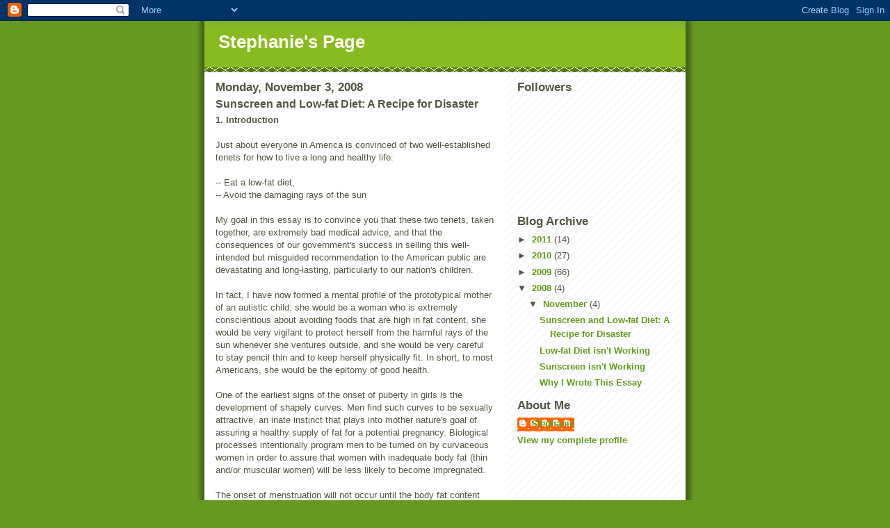

--- FILE ---
content_type: text/html; charset=UTF-8
request_url: http://stephanie-on-health.blogspot.com/2008/11/sunscreen-and-low-fat-diet-recipe-for.html
body_size: 40453
content:
<!DOCTYPE html>
<html dir='ltr' xmlns='http://www.w3.org/1999/xhtml' xmlns:b='http://www.google.com/2005/gml/b' xmlns:data='http://www.google.com/2005/gml/data' xmlns:expr='http://www.google.com/2005/gml/expr'>
<head>
<link href='https://www.blogger.com/static/v1/widgets/2944754296-widget_css_bundle.css' rel='stylesheet' type='text/css'/>
<meta content='text/html; charset=UTF-8' http-equiv='Content-Type'/>
<meta content='blogger' name='generator'/>
<link href='http://stephanie-on-health.blogspot.com/favicon.ico' rel='icon' type='image/x-icon'/>
<link href='http://stephanie-on-health.blogspot.com/2008/11/sunscreen-and-low-fat-diet-recipe-for.html' rel='canonical'/>
<link rel="alternate" type="application/atom+xml" title="Stephanie&#39;s Page - Atom" href="http://stephanie-on-health.blogspot.com/feeds/posts/default" />
<link rel="alternate" type="application/rss+xml" title="Stephanie&#39;s Page - RSS" href="http://stephanie-on-health.blogspot.com/feeds/posts/default?alt=rss" />
<link rel="service.post" type="application/atom+xml" title="Stephanie&#39;s Page - Atom" href="https://www.blogger.com/feeds/1099974205222264538/posts/default" />

<link rel="alternate" type="application/atom+xml" title="Stephanie&#39;s Page - Atom" href="http://stephanie-on-health.blogspot.com/feeds/1497463660097791717/comments/default" />
<!--Can't find substitution for tag [blog.ieCssRetrofitLinks]-->
<meta content='http://stephanie-on-health.blogspot.com/2008/11/sunscreen-and-low-fat-diet-recipe-for.html' property='og:url'/>
<meta content='Sunscreen and Low-fat Diet: A Recipe for Disaster' property='og:title'/>
<meta content=' 1. Introduction Just about everyone in America is convinced of two well-established tenets for how to live a long and healthy life: -- Eat ...' property='og:description'/>
<title>Stephanie's Page: Sunscreen and Low-fat Diet: A Recipe for Disaster</title>
<style id='page-skin-1' type='text/css'><!--
/*
-----------------------------------------------
Blogger Template Style
Name:     Son of Moto (Mean Green Blogging Machine variation)
Date:     23 Feb 2004
Updated by: Blogger Team
----------------------------------------------- */
/* Primary layout */
body {
margin: 0;
padding: 0;
border: 0;
text-align: center;
color: #555544;
background: #692 url(https://resources.blogblog.com/blogblog/data/moto_son/outerwrap.gif) top center repeat-y;
font-size: small;
}
img {
border: 0;
display: block;
}
.clear {
clear: both;
}
/* Wrapper */
#outer-wrapper {
margin: 0 auto;
border: 0;
width: 692px;
text-align: left;
background: #ffffff url(https://resources.blogblog.com/blogblog/data/moto_son/innerwrap.gif) top right repeat-y;
font: normal normal 100% tahoma, 'Trebuchet MS', lucida, helvetica, sans-serif;
}
/* Header */
#header-wrapper	{
background: #8b2 url(https://resources.blogblog.com/blogblog/data/moto_son/headbotborder.gif) bottom left repeat-x;
margin: 0 auto;
padding-top: 0;
padding-right: 0;
padding-bottom: 15px;
padding-left: 0;
border: 0;
}
#header h1 {
text-align: left;
font-size: 200%;
color: #ffffee;
margin: 0;
padding-top: 15px;
padding-right: 20px;
padding-bottom: 0;
padding-left: 20px;
background-image: url(https://resources.blogblog.com/blogblog/data/moto_son/topper.gif);
background-repeat: repeat-x;
background-position: top left;
}
h1 a, h1 a:link, h1 a:visited {
color: #ffffee;
}
#header .description {
font-size: 110%;
text-align: left;
padding-top: 3px;
padding-right: 20px;
padding-bottom: 10px;
padding-left: 23px;
margin: 0;
line-height:140%;
color: #ffffee;
}
/* Inner layout */
#content-wrapper {
padding: 0 16px;
}
#main {
width: 400px;
float: left;
word-wrap: break-word; /* fix for long text breaking sidebar float in IE */
overflow: hidden;     /* fix for long non-text content breaking IE sidebar float */
}
#sidebar {
width: 226px;
float: right;
color: #555544;
word-wrap: break-word; /* fix for long text breaking sidebar float in IE */
overflow: hidden;     /* fix for long non-text content breaking IE sidebar float */
}
/* Bottom layout */
#footer	{
clear: left;
margin: 0;
padding: 0 20px;
border: 0;
text-align: left;
border-top: 1px solid #f9f9f9;
}
#footer .widget	{
text-align: left;
margin: 0;
padding: 10px 0;
background-color: transparent;
}
/* Default links 	*/
a:link, a:visited {
font-weight: bold;
text-decoration: none;
color: #669922;
background: transparent;
}
a:hover {
font-weight: bold;
text-decoration: underline;
color: #88bb22;
background: transparent;
}
a:active {
font-weight : bold;
text-decoration : none;
color: #88bb22;
background: transparent;
}
/* Typography */
.main p, .sidebar p, .post-body {
line-height: 140%;
margin-top: 5px;
margin-bottom: 1em;
}
.post-body blockquote {
line-height:1.3em;
}
h2, h3, h4, h5	{
margin: 0;
padding: 0;
}
h2 {
font-size: 130%;
}
h2.date-header {
color: #555544;
}
.post h3 {
margin-top: 5px;
font-size: 120%;
}
.post-footer {
font-style: italic;
}
.sidebar h2 {
color: #555544;
}
.sidebar .widget {
margin-top: 12px;
margin-right: 0;
margin-bottom: 13px;
margin-left: 0;
padding: 0;
}
.main .widget {
margin-top: 12px;
margin-right: 0;
margin-bottom: 0;
margin-left: 0;
}
li  {
line-height: 160%;
}
.sidebar ul {
margin-left: 0;
margin-top: 0;
padding-left: 0;
}
.sidebar ul li {
list-style: disc url(https://resources.blogblog.com/blogblog/data/moto_son/diamond.gif) inside;
vertical-align: top;
padding: 0;
margin: 0;
}
.widget-content {
margin-top: 0.5em;
}
/* Profile
----------------------------------------------- */
.profile-datablock {
margin-top: 3px;
margin-right: 0;
margin-bottom: 5px;
margin-left: 0;
line-height: 140%;
}
.profile-textblock {
margin-left: 0;
}
.profile-img {
float: left;
margin-top: 0;
margin-right: 5px;
margin-bottom: 5px;
margin-left: 0;
border:4px solid #8b2;
}
#comments  {
border: 0;
border-top: 1px dashed #eed;
margin-top: 10px;
margin-right: 0;
margin-bottom: 0;
margin-left: 0;
padding: 0;
}
#comments h4	{
margin-top: 10px;
font-weight: normal;
font-style: italic;
text-transform: uppercase;
letter-spacing: 1px;
}
#comments dl dt 	{
font-weight: bold;
font-style: italic;
margin-top: 35px;
padding-top: 1px;
padding-right: 0;
padding-bottom: 0;
padding-left: 18px;
background: transparent url(https://resources.blogblog.com/blogblog/data/moto_son/commentbug.gif) top left no-repeat;
}
#comments dl dd	{
padding: 0;
margin: 0;
}
.deleted-comment {
font-style:italic;
color:gray;
}
.feed-links {
clear: both;
line-height: 2.5em;
}
#blog-pager-newer-link {
float: left;
}
#blog-pager-older-link {
float: right;
}
#blog-pager {
text-align: center;
}
/** Page structure tweaks for layout editor wireframe */
body#layout #outer-wrapper {
padding-top: 0;
}
body#layout #header,
body#layout #content-wrapper,
body#layout #footer {
padding: 0;
}

--></style>
<link href='https://www.blogger.com/dyn-css/authorization.css?targetBlogID=1099974205222264538&amp;zx=eb48132a-9fb3-4507-bd69-d9201fb234c3' media='none' onload='if(media!=&#39;all&#39;)media=&#39;all&#39;' rel='stylesheet'/><noscript><link href='https://www.blogger.com/dyn-css/authorization.css?targetBlogID=1099974205222264538&amp;zx=eb48132a-9fb3-4507-bd69-d9201fb234c3' rel='stylesheet'/></noscript>
<meta name='google-adsense-platform-account' content='ca-host-pub-1556223355139109'/>
<meta name='google-adsense-platform-domain' content='blogspot.com'/>

</head>
<body>
<div class='navbar section' id='navbar'><div class='widget Navbar' data-version='1' id='Navbar1'><script type="text/javascript">
    function setAttributeOnload(object, attribute, val) {
      if(window.addEventListener) {
        window.addEventListener('load',
          function(){ object[attribute] = val; }, false);
      } else {
        window.attachEvent('onload', function(){ object[attribute] = val; });
      }
    }
  </script>
<div id="navbar-iframe-container"></div>
<script type="text/javascript" src="https://apis.google.com/js/platform.js"></script>
<script type="text/javascript">
      gapi.load("gapi.iframes:gapi.iframes.style.bubble", function() {
        if (gapi.iframes && gapi.iframes.getContext) {
          gapi.iframes.getContext().openChild({
              url: 'https://www.blogger.com/navbar/1099974205222264538?po\x3d1497463660097791717\x26origin\x3dhttp://stephanie-on-health.blogspot.com',
              where: document.getElementById("navbar-iframe-container"),
              id: "navbar-iframe"
          });
        }
      });
    </script><script type="text/javascript">
(function() {
var script = document.createElement('script');
script.type = 'text/javascript';
script.src = '//pagead2.googlesyndication.com/pagead/js/google_top_exp.js';
var head = document.getElementsByTagName('head')[0];
if (head) {
head.appendChild(script);
}})();
</script>
</div></div>
<div id='outer-wrapper'><div id='wrap2'>
<!-- skip links for text browsers -->
<span id='skiplinks' style='display:none;'>
<a href='#main'>skip to main </a> |
      <a href='#sidebar'>skip to sidebar</a>
</span>
<div id='header-wrapper'>
<div class='header section' id='header'><div class='widget Header' data-version='1' id='Header1'>
<div id='header-inner'>
<div class='titlewrapper'>
<h1 class='title'>
<a href='http://stephanie-on-health.blogspot.com/'>
Stephanie's Page
</a>
</h1>
</div>
<div class='descriptionwrapper'>
<p class='description'><span>
</span></p>
</div>
</div>
</div></div>
</div>
<div id='content-wrapper'>
<div id='crosscol-wrapper' style='text-align:center'>
<div class='crosscol no-items section' id='crosscol'></div>
</div>
<div id='main-wrapper'>
<div class='main section' id='main'><div class='widget Blog' data-version='1' id='Blog1'>
<div class='blog-posts hfeed'>

          <div class="date-outer">
        
<h2 class='date-header'><span>Monday, November 3, 2008</span></h2>

          <div class="date-posts">
        
<div class='post-outer'>
<div class='post hentry uncustomized-post-template' itemprop='blogPost' itemscope='itemscope' itemtype='http://schema.org/BlogPosting'>
<meta content='1099974205222264538' itemprop='blogId'/>
<meta content='1497463660097791717' itemprop='postId'/>
<a name='1497463660097791717'></a>
<h3 class='post-title entry-title' itemprop='name'>
Sunscreen and Low-fat Diet: A Recipe for Disaster
</h3>
<div class='post-header'>
<div class='post-header-line-1'></div>
</div>
<div class='post-body entry-content' id='post-body-1497463660097791717' itemprop='description articleBody'>
<b> 1. Introduction </b><br /><br />Just about everyone in America is convinced of two well-established tenets for how to live a long and healthy life:<br /><br />-- Eat a low-fat diet, <br />-- Avoid the damaging rays of the sun<br /><br />My goal in this essay is to convince you that these two tenets, taken together,  are extremely bad medical advice, and that the consequences of our government's success in selling this well-intended but misguided recommendation to the American public are devastating and long-lasting, particularly to our nation's children.<br /><br />In fact, I have now formed a mental profile of the prototypical mother of an autistic child: she would be a woman who is extremely conscientious about avoiding foods that are high in fat content, she would be very vigilant to protect herself from the harmful rays of the sun whenever she ventures outside, and she would be very careful to stay pencil thin and to keep herself physically fit.  In short, to most Americans, she would be the epitomy of good health. <br /><br />One of the earliest signs of the onset of puberty in girls is the development of shapely curves. Men find such curves to be sexually attractive, an inate instinct that plays into mother nature's goal of assuring a healthy supply of fat for a potential pregnancy. Biological processes intentionally program men to be turned on by curvaceous women in order to assure that women with inadequate body fat (thin and/or muscular women) will be less likely to become impregnated.<br /><br />The onset of menstruation will not occur until the body fat content rises above 17%.  Young female athletes often find that menstruation is delayed, or that their menstrual periods are suddenly shut down, likely because their exercise has upset the ratio of muscle to fat to the point where mother nature considers it a bad bet to risk a pregnancy. Ballet dancers and gymnasts, who must stay thin but still be very strong, are at great risk of having their menstrual cycles shut down completely [1].<br /><br />Human biology wants fat not just on the person, but also in the diet, if a pregnancy is in the wings.  This fact has been proven quite conclusively by a recent analysis of data from the Nurses' Health Study, an ambitious long-term study involving over 18,000 nurses, which has yielded a wealth of data on issues related to womens' health. Dr. Jorge Chavarro at the Harvard School of Public Health analyzed data on their dietary practices over an eight year period, and looked for correlations with various health issues <a href="http://www.cbsnews.com/stories/2007/02/28/health/webmd/main2526003.shtml"> (<font color = "red" >Dairy Fat Fertility</font>) </a>. Of all the dietary associations that were investigated, the one associating fat in dairy consumption with fertility gave the most striking and statistically significant results.  Women who said they ate low-fat diary (e.g., skim milk and low-fat yogurt) <i> increased</i> their risk of infertility by 85%, whereas women who consistently ate high-fat dairy (whole milk and ice cream) <i>decreased</i> their risk by 27% [2].<br /><br />Consider this:  chicken eggs are now considered "unhealthy" due to their high concentration of cholesterol.  They are also one of the best food sources of vitamin D.  This is to say, a mother hen  supplies her unborn chick with nutritional supplements that include a rich supply of cholesterol and a rich supply of vitamin D.  Cow's milk is also high in fat, unless it's been manipulated into skim milk, and would be high in natural vitamin D if it weren't pasteurized (the high temperature destroys the vitamin D).  We now artificially restore synthetic vitamin D to replace what's been destroyed by pasteurization, a process that can't work well with skim milk, since vitamin D is only soluble in fat, and there is none.<br /><br />We can conclude that a mother cow loads up the milk she feeds to her newborn calf with fats and vitamin D.  Even fish supply their offspring with plenty of vitamin D and cholesterol, as evidenced by the fact that caviar (fish eggs) is high in fat and a good source of vitamin D. Human milk has an even higher fat content than cow's milk; 55% of the calories in breast milk are from fat.  It would also be loaded with vitamin D if the mother had not aggressively protected herself from the "damaging" rays of the sun.  Mother nature considers it important for newborns, whether chicks or calves or fish or human infants, to be well supplied with fats and vitamin D, in order to assure healthy development.<br /><br />The most crucial role for both vitamin D and cholesterol in the embryo is in the development of the brain and central nervous system. The human brain makes up only 2% of the body's weight, but it contains nearly 25% of its total cholesterol [3], so it's easy to imagine that the supply chain had better be loaded with cholesterol.  One of the critical things that happens during the development of the embryonic brain is the growth of millions of nerve fibers or "axons" to form connections among all the neurons in the developing brain. These axons are coated with a thick fatty substance called the myelin sheath, which provides insulation that keeps the signal intact and allows for fast and long-distance transport with minimal loss.  This myelin sheath has very high cholesterol content -- higher than that of any other brain tissue.<br /><br />According to Ursula Dicke and Gerhard Roth [4], it is the extra length and extra thickness of the myelin sheaths around the nerve fibers of the human brain that most clearly differentiates it from the brains of other mammals. While we do also have more cortical neurons, the difference in their counts between humans and elephants and whales is only about 5%, not enough to account for the observed distinct differences in intelligence. Thus, humans uniquely need even more fat in the baby's milk for a good reason:  the infant needs to grow substantially more, longer, and thicker myelin sheaths than any other animal.<br /><br /><b> 2. Cholesterol and Vitamin D: A Brief Introduction</b><br /><br />Everybody in America thinks they know what cholesterol is: it's that <i> bad stuff </i> that gums up all your arteries and leads to sudden death by heart attack.  If you have too much in your blood, you should be very worried. The argument is then that, to lower the level, you need to adopt a low-fat diet.  If that doesn't work, you'll have no choice but to start taking a cholesterol-lowering drug like Lipitor. <br /><br />There is actually only a weak correlation between high cholesterol and heart disease.  Many people with high cholesterol never get heart disease, and, conversely, many people with heart disease have low cholesterol levels. And the ever-so-popular statin drugs lead to many disturbing side effects that should convince the informed reader that they can't possibly be good for you [5] <a href="http://www.westonaprice.org/moderndiseases/statin.html"> (<font color = "red" >Statin Side Effects</font>) </a>. <br /><br />Vitamin D is also familiar as the "sunshine" vitamin:  most people remember the story about 19th Century Great Britain and the rickets epidemic, brilliantly solved by the realization that rickets is a consequence of vitamin D deficiency, a problem which can easily be solved by getting out in the sun.  Recently, researchers are finding out more and more critical roles that vitamin D plays, far beyond strengthening the bones, in diverse systems throughout the body.  One thing most people may not realize is that vitamin D and cholesterol are chemically almost indistinguishable.  Vitamin D is manufactured in the body <i> from cholesterol </i>, specifically, from 7-dehydrocholesterol, through a very small change in chemical structure (which involves dropping a single hydrogen molecule) [6] <a href="http://www.cholesterol-and-health.com/Vitamin-D.html "> (<font color = "red" >Vitamin D from Cholesterol</font>) </a>. This happens in the skin, and only happens if a catalyst in the form of ultraviolet rays from the sun, is present.  If you're wearing a sunscreen with an SPF level of 8 or greater, then you're pretty much guaranteeing that you won't generate any vitamin D. <br /><br />Furthermore, cholesterol is the predecessor to a host of other factors that the body uses as catalysts for all kinds of biological processes. For example, testosterone, the male hormone.  And cortisol, a hormone produced by the adrenal glands that plays a critical role in managing stress.  Furthermore, the myth that high cholesterol is bad is not borne out by the facts.  In 1990, researchers from 19 studies worldwide met in Bethesda, Md, to compare results on cholesterol studies, and produced plots summarizing their conclusions ([7], p. 81). For women, there is, over the entire curve, an <i> inverse</i> correlation between cholesterol levels and mortality rates. That's right: the lower the cholesterol reading, the <i>more likely</i> she is to die. It is true that men with very high cholesterol (> 240 mg/dl) have an increase in mortality due to an increased incidence of heart disease; however, mortality increases on the low side as well (below 160 mg/dl), due to increased risk of cancer and respiratory and digestive diseases. This means that both men and women have higher mortality if their cholesterol levels are too low.   Women should worry only about low cholesterol, never about high cholesterol.<br /><br />But my concern is not so much about the longevity of the adult, but rather the health of the unborn child; specifically, the unborn child whose mother conscientiously adheres to the regimens of a lowfat diet and sun avoidance. If her cholesterol levels are high, she will likely lament that fact. But one thing she won't do, if she's planning on having a child, is take a statin drug like Lipitor to lower her cholesterol readings.  The reason is simple, although not widely advertised by the drug industry.  Statin drugs will with high probability render her unborn child non-viable.   Researchers at the U.S. National Institutes of Health found severe abnormalities in the central nervous system, as well as limb deformities, in nearly 40% of the babies in a study of women who took statins during the first trimester of pregnancy [8] <a href="http://www.ajc.com/health/content/shared-auto/healthnews/bird/518293.html"> (<font color = "red" >Statins in Pregnancy</font>) </a>. <br /><br />Statins are labeled as a category X drug with respect to pregnancy by the Food and Drug Administration, the same category as that given to Thalidomide. If you are above a certain age, you will remember this infamous drug that swept Europe by storm in the 1950's. Widespread use of Thalidomide led to an epidemic of infants being born without arms; without legs; without ears; deaf. They eventually traced the source to the new wonder drug that was supposed to be a calming tranquilizer with essentially no side effects.  A pregnant woman who takes Thalidomide between the 4th and 7th week of her pregnancy has a 20% or greater risk of producing a baby that is missing significant body parts. But at least these children were mentally sound. Their brains were generally fine, and they grew up to have normal intelligence, which allowed them to lead productive lives.  The effects of statin drugs are so potent that there's little hope for survival, let alone anything resembling a normal life. This outcome is due to the disruption of a critical step in a biological pathway that leads to the production of cholesterol, an essential building block of the nervous system.<br /><br />A serious disorder known as <a href="http://www.emedicine.com/ped/TOPIC2117.HTM"> (<font color = "red" >"Smith-Lemli-Opitz"</font>) </a>" syndrome (SLOS) is characterized by a genetic defect resulting in an inability to synthesize adequate cholesterol.  Most fetuses that are unfortunate to be conceived with this genetic defect don't make it to 16 weeks of gestation before the pregnancy ends in a miscarriage.  If they do manage to make it to term, they typically suffer from major brain defects, resulting in autism or other forms of mental retardation [9].<br /><br />Thus far, I've spoken about the roles of cholesterol/vitamin D in preventing rickets and in brain development.  I will return to the topic of brain development in a moment, but first I'd like to list only some of the conditions/syndromes/illnesses that are, in my view, associated with vitamin D deficiency in children.  I will argue that many conditions frustratingly growing in prevalence in today's youth in America can be explained by a simple theory that combines vitamin D deficiency with fat deprivation.  Some are a consequence of the poor regimen of the mother while the child was in the womb and/or nursed.  Others are principally due to the continued deprivation that the child experiences after it's born.  Surely many are influenced by both the mother's and the child's deficiencies. The list includes childhood obesity, teenage adult-onset diabetes, increased incidence of broken bones, increased frequency of everyday illnesses such as colds and flu, autoimmune disease, teenage depression, asthma, allergies, and Attention Deficit Hyperactivity Disorder (ADHD).<br /><br /><b> 3. The Rise of Autism in America</b><br /><br />While all the items I listed above are not trivial problems, they pale by comparison to the impact of the rise in rates of autism. I will cover these other conditions in a separate essay, and explain more fully my reasons for believing that they are caused by the cholesterol/vitamin D deficiency syndrome.  But here I want to focus on autism.  While I believe that genetic predisposition plays an important role, I also think that many of the new cases could have been avoided with only minor changes in lifestyle.  <br /><br />In America, the rates of autism spectrum disorders (which include autism and the milder form, Asperger's syndrome) have increased alarmingly over the last thirty years: in the 1980's, there were at most 4-5 cases reported per 10,000 population.  Today it's estimated to be  66 per 10,000, a relative increase of 1200% or more [10] <a href="http://www.autismtoday.com/articles/Researcher%20sees%20link.asp"> (<font color = "red" >Autism Statistics</font>) </a>. Many autistic children will never be able to function independently as an adult. In the most severe cases, the IQ tests below that of a Down's syndrome child. They live in self-imposed isolation, and it is extremely challenging to try to teach them basic skills of life. Asperger's is a much milder form of the disease. Asperger's children often test to have IQ's that are <i>above</i> average, but they lack intuitive social skills and come off as odd and awkward in social settings.<br /><br />Dr. John Cannell, who is a psychiatrist and prominent advocate for vitamin D, believes that our nation's aggressive efforts to protect ourselves from the sun through excessive sunscreen and sun avoidance may be behind the epidemic rise in the incidence of autism. He has founded a non-profit advocacy group called the  <a href="http://www.vitamindcouncil.org/"> <font color = "red" > Vitamin D Council </font> </a>,   and has published extensively on the Web to educate our population about the many benefits of vitamin D.  He seeemingly fights a losing battle, however, against the powerful lobbying powers of the well-oiled sunscreen industry, who are raking in the dough due to a 30-fold increase in sales of sunscreen products since the 1980's.   <br /><br />Dr. Cannell points out that the skyrocketing rise in autism rates coincides with the introduction of widespread practices to avoid unprotected exposure to sunlight, a message that has been pounded into the American public since the late 1980's.  I would add, however, that coincidentally, the appearance of a multitude of products advertising the virtues of their low-fat content was, in my view, an equal contributor to the problem.  The deadly combination of a simultaneous switch to low-fat diet and sun avoidance is the real culprit.<br /><br /><b> 4. The Roles of Cholesterol and Vitamin D in the Brain</b><br /><br />As I've already mentioned, the human brain is characterized by an overabundance of well-conditioned nerve fibers. All of these fibers are coated with a fatty myelin sheath that is critical to their ability to carry a signal from one neuron to another one, especially one that is some distance away.   The human infant must construct this marvel of nature from raw materials it obtains from the mother's supply chain.  <br /><br />Not only is cholesterol a core building block of the brain, but also vitamin D plays a critical although not well-understood role in brain development.  Researchers at the University of Queensland in Australia have studied brain development in embryonic rat brains in order to assess whether low maternal vitamin D might affect brain development [11]. First of all, the vitamin D receptor (VDR) is prevalent in brain cells, a clear indicator that vitamin D plays some role <a href="http://news.softpedia.com/news/Vitamin-D-is-Involved-in-Brain-Development-and-Activity-83982.shtml"> (<font color = "red" >Vitamin D in Nervous System</font>) </a>. These researchers determined that the VDR appeared simultaneously with the well-described stage when there is an increase in apoptotic cells and decrease in mitotic cells during brain development.  Apoptosis is a natural process that programs the cell to die; mitosis is the process of splitting to become two cells instead of one.  Thus, these processes are controlling which cells live on to become integral parts of the final brain and which cells are judged to be useless and therefore pruned.<br /><br />In addition to the nerve fibers, a substantial component of the brain is made up of so-called glial cells, which intermix with the neurons and are thought to provide nutrients and to regulate apoptotis and mitosis, i.e., which nerves live or die during pruning stages.  In 1997, it was discovered that a factor secreted by glial cells played a critical role in facilitating the growth of synapses, which are the locales of junctions between nerve fibers. By 2001, this unknown factor had been identified as cholesterol. A decisive study showed that externally supplied cholesterol could substitute for this glial substance to produce highly efficient functioning synapses. Furthermore, if cholesterol was removed from the glial secretion, it lost its ability to stimulate synapse growth.   <br /><br />Another critical role that cholesterol plays in the nervous system is in forming areas in the cell membrane where certain proteins important to cell signaling are anchored.  In a 2004 study, it was found that these so-called lipid rafts stimulate and guide the growth of nerve axons. Cholesterol deprivation has been demonstrated to destroy the axon's ability to grow in the proper direction.<br /><br /> Professor Bartzokis, professor of neurology at UCLA's David Geffen School of Medicine, has been conducting very fascinating research over the past several years on the role of myelin sheath in neurological disorders  [12] <a href="http://www.autismconnect.org/news.asp?section=00010001&amp;itemtype=news&amp;id=6066"> (<font color = "red" >UCLA Study</font>) </a>.  While Alzheimers is perhaps his main area of interest, increasingly of late he has come to believe that defective development of the myelin sheath in the nerve fibers of the developing fetus's  and/or infant's brain could be one of the critical factors that leads to autism.  He also suspects that ADHD could be caused by a disruption of brain growth during early childhood. He hypothesizes that ADHD and autistic spectrum disorder could be due to the same toxic chemical, but that the exposure occurred at different points in the child's development. I.e, that different parts of the brain are myelinated at different times, and, depending on when the damage was done, the symptoms could manifest as either autism or ADHD. While he seems to suspect a toxin in the environment, I believe that it could be attributable to an <i>absence</i> rather than a <i> presence</i>:  the absence of an adequate supply of both vitamin D and cholesterol.<br /><br />In an interview, Professor Bartzokis was quoted as saying "The thicker and heavier the cells' coat, the faster and more effective their communication. Myelination, a process uniquely elaborated in humans, arguably is the most important and most vulnerable process of brain development as we mature and age."<br /><br />As I said before, the myelin sheath, which insulates all the nerve fibers in the nervous system, is made entirely from fat. In a series of experiments, researchers in Bartzokis' lab have demonstrated, very logically, that a thinning and breakdown in the myelin sheath can expose the nerve beneath, with the likely consequence of a multitude of neurological and behavioral problems. Without adequate insulation, cells won't be able to communicate intact signals to one another. <br /><br />A recent study which measured cholesterol levels for children with autism found a striking correlation between low cholesterol and symptoms of either autism or Asperger's syndrome  <a href="http://www.kennedykrieger.org/kki_news.jsp?pid=5841">(<font color = "red" >Cholesterol Deficiency and Autism</font>) </a>. Autism has also been shown to correlate with a brain developmental defect that is manifested as an over-emphasis on local as opposed to distant communications in the brain. It makes sense that long nerve fibers would be more vulnerable to defective growth simply because they are long, so it could be a smart strategy to focus on the short connections, given insufficient resources.  Thus, the most affected nerve fibers would likely be the long distance communication networks linking up with neurons present in the external sensory system: the eyes and the ears, for example.  Sound signals (e.g., speech) picked up by vibrations at the ear drum are encoded by the cochlea in the inner ear and then transported to multiple way stations in the brainstem, the thalamus, and finally the primary auditory cortex in the temporal lobes at the sides of the head.  Backwards pathways relay feedback from the auditory cortex all the way back to the inner ear, to provide excitatory and inhibitory influences, contextualizing the interpretation of the incoming signal. All of these pathways require a high quality myelin sheath to assure signal integrity along the way.  Similar long distance and multiple station pathways exist for the visual system.  <br /><br />Defective myelin would affect a child with autism all along these pathways, leading to an inability to process the speech he is hearing or the visual scene in his field of view. This garbling of the signal's message would naturally result in a tendency to want to shut out all external stimuli, due to the noise and confusion they provide. <br /><br /><b> 5. Brain Development in the Young Child</b><br /><br />A human child's brain undergoes tremendous development outside the womb: mostly from birth to two years of age.  As the child experiences sensory inputs from the eyes, the ears, the skin, it sprouts a massive overgrowth of nerve fibers and connects these up at millions of synaptic junctions throughout the brain.  For this growth to take place, it needs, as I've just said, an abundant and steady supply of both cholesterol and vitamin D, which it should be getting from its mother's milk supply, as well as its own exposure to the sun.  <br /><br />On a good supply of fatty mother's milk, the human baby quickly fills out with layers of fat on its thighs and upper arms.  It's almost instinctive to react to a fat baby as a healthy baby. I believe one of the biggest roles all this extra fat plays is to maintain a reserve supply of nutrients to help feed the rapidly growing brain.  By the age of two the child has typically thinned out, but in the mean time this body fat has served as an excellent buffer to maintain a consistent supply of fat to nourish the explosive growth of myelin sheath throughout its brain.<br /><br />As you will see in the next section, calcium acts as a catalyst to increase the efficiency of fat metabolism, and vitamin D is critical to calcium absorption from the gut. So a child with insufficient vitamin D would need substantially more fat cells to accomplish an equivalent delivery rate to the brain. Furthermore, the process of nerve growth and synaptic attachment both depend on vitamin D and cholesterol to perform correctly, as was described in the last section. <br /><br />At around the age of two, the normal child's brain undergoes a massive pruning stage.  Through the sensory experiences it has accumulated during its first two years of life, the glial cells in its brain have been constantly making note of which fibers transmitted useful signals to which neurons at which synapses.  It has been adjusting synaptic weights correspondingly, and it is now prepared to identify those nerve fibers that turned out to be counterproductive.  A process of apoptosis (cell death) ensues on a magnificent scale.<br /><br />In studies on the brains of autistic children, it has been observed that one of the most striking anomalies is that their brains seem to be unwilling to perform the massive pruning through apoptosis at age two [13]. This could be because their brain's glial cells don't know which nerve fibers are unproductive.  Signal transmission was unreliable throughout their first two years of life due to the poorly constructed myelin sheath.  As the signal tried to travel down a pathway, noise eventually overtook it, and the distinction between productive and unproductive pathways was hopelessly blurred.  To compound this problem, as we have seen, the signaling to control apoptosois depends critically on both cholesterol and vitamin D, so that, even if a glial cell was aware that it should prune a particular axon, it might not be able to execute on that plan.<br /><br /><b> 6. What about Calcium? </b><br /><br />Milk provides at least three critical nutrients to the newborn: fat, vitamin D, and calcium.  Obviously, calcium is needed in rich supply for the developing bones and teeth.  But calcium also plays an important role in many biochemical processes throughout the body, particularly in the immune system and the developing nervous system [14] <a href="http://content.karger.com/ProdukteDB/produkte.asp?doi=10.1159/000095221">(<font color = "red" >Calcium Role in Neonatal Brain</font>) </a>. In the brain, communication among distant nerve cells depends on the active transport of calcium across cell membranes. Defects in calcium transport have been associated with autism spectrum disorder in several rare genetic diseases.  This is one of the few areas where the search for specific genetic factors for autism has born fruit [15] <a href="http://www.autismcalciumchannelopathy.com/Genetic_Factors.html"> (<font color = "red" >Calcium Autism Genetics</font>) </a>.  For example, Timothy syndrome, known to be associated with calcium transport defects, causes a multitude of problems, including immune system disorders, congential heart disease, seizures, irregular sleep patterns, small and decaying teeth, etc.  It is suspected that as many as 80% of people with Timothy syndrome have autistic spectrum disorder.<br /><br />Skim milk is obviously missing the fat.  The vitamin D artificially added to skim milk will be poorly absorbed due to the lack of associated fat.  But what about the calcium?  The good news is that calcium is water soluble, so when the fat is removed, all the calcium stays behind in the milk.  The bad news is that, as for vitamin D, the lack of fat interferes with the absorption of the calcium through the gut. If you pour the milk over a bowl of <i>bran flakes</i>, you further reduce your ability to make use of the calcium.  In a study involving 142 women [16] <a href="http://findarticles.com/p/articles/mi_m0FDE/is_1_20/ai_68913302"> (<font color = "red" >Calcium Absorption in Women</font>) </a>, researchers found that those who had the highest ratio of fat to fiber in their diet were best able to utilize dietary calcium, while those who ate the least fat and the most fiber wasted a good part of their calcium intake. Of course, vitamin D deficiency itself, easily a consequence of sun avoidance, has a severe impact on calcium absorption.  Promoting the absorption of calcium in the gut is the best-known biological function of vitamin D.<br /><br /><b> 7. Gestational Diabetes</b><br /><br />I am now going to take a moment to discuss more generally the topic of nutrition and food science.  Once I have laid down the groundwork for basic nutrition, I will return to the subject of the pregnant mother, jeopardized by her inadequate diet and lack of sun exposure, whose body, when faced with nearly insurmountable obstacles, desperately attempts to maintain a steady supply of fat to the developing fetus' brain.  I will try to make the arguments as simple as possible, although the biological mechanisms at play are not simple.<br /><br />First, I would like to recommend a great book, <u>Good Calories Bad Calories</u> by Gary Taubes [7], for those who want to seriously examine the issues of diet and health.  Most of what is written in this section was gleaned from reading that book, although I have added a few embellishments, based on my own reasoning.  The main message of the book is that our country has been grossly misled into believing that a low fat diet is a healthy diet.  This message is now so thoroughly entrenched that it is nearly impossible to overturn.  While his main focus was on diets that would be effective for weight loss, he also argued persuasively that a high fat diet (or at least a low-carb, high-quality fat diet) is a healthy sustainable nutritional practice even when you're not trying to lose weight.  He advocates a diet that eliminates as much as possible refined sugars (white sugar) and refined carbohydrates such as white bread, white rice, and pasta.  <br /><br />The biggest problem with these foods is that they are digested too easily. This causes a spike in the blood sugar level which in turn causes the pancreas to get into high gear,overproducing more than enough insulin to break down these sugars, so that they can be stored by the liver as glycogen for future energy needs.  One consequence is that the insulin receptors become increasingly less responsive to insulin, leading over time to type II diabetes: an inability to efficiently utilize insulin. Diabetes is easily diagnosed by measuring the levels of sugar in the urine, because the excess sugar that was not broken down due to insufficient insulin eventually is excreted by the kidneys as waste material.<br /><br />Insulin plays a critical role not just in the processing of carbohydrates, but also in the processing of fats.  Interestingly, high levels of insulin in the blood promote the storage of fat in fat cells.  Conversely, low levels promote the release of fat from fat cells into the blood stream. This makes good sense, because, when there is plenty of sugar in the blood, the cells can use that sugar for their energy needs, or it can be converted to fat and stored in the fat cells for later use.  During fasting conditions, insulin levels drop, and the fat cells are encouraged to release their fat stores to supply the energy needs of the muscles and brain [7,  p. 432]. <br /><br />A typical person goes through a wake/sleep cycle every day.  Insulin levels fluctuate throughout the day depending on the times and contents of the meals.  However, at night, while a person sleeps, the insulin level drops, and low insulin acts as a catalyst to allow the stored fats to take their turn in supplying the body's nutritional needs during the long fast.  Calcium plays an important role in fat metabolism, and vitamin D therefore plays an indirect role by promoting the absorption of calcium into the blood stream from the digestive system. A person with inadequate vitamin D (or with inadequate calcium in their diet) would need to carry a larger reserve of body fat to maintain an equivalent rate of fat delivery during fasting [17]  <a href="http://www.dairygoodness.ca/en/health-professionals/dairy-nutrition/nutrition-articles-and-research/improved-lipids.htm"> (<font color = "red" >Fat Metabolism</font>) </a>. <br /><br />The reason why I have taken the time to describe these nutritional regulatory mechanisms is that I think they can be used to explain a well-known phenomenon called gestational diabetes, while at the same time lending support to the idea that the pregnant mother's body may become preoccupied with supplying adequate fat to the growing fetus.  Gestational diabetes is a poorly understood phenomenon where a woman who had shown no signs of diabetes in the past suddenly starts passing sugar in the urine while she is pregnant.  It seems to me that a possible explanation can be found if we make the simple assumption that the mother's body is trying desperately to maintain an adequate supply of fat for the embryo.  If she is practicing a low-fat diet regimen, then it will be imperative to extract fat from the fat cells in her body and release it into her blood stream, whence it will eventually reach the placenta and make its way into the baby's blood stream, and, ultimately, delivery to the baby's developing nervous system.  However, as we've just seen, in order to get the fat cells to release their fat, the insulin levels will need to be low. A vitamin D deficiency will compound the problem: with inhibition of calcium uptake, even lower insulin levels will be needed to achieve a comparable effect.<br /><br />Because of inadequate insulin in the blood, sugars entering the blood stream from the digestive system cannot be fully broken down. The consequence would be waste sugar showing up in the urine, manifesting itself as gesticular diabetes.  However, not all of the excess sugar would be wasted: some of it would make its way into the fetus's blood supply, which would then trigger its fledgling novice pancreas to produce its own private supply of insulin.  The baby would then be able to convert the excess sugar into its own personal supply of body fat, which will turn out to be extremely useful to it once it is born. <br /><br />Any baby who is unusually large at birth is often a sure sign of gestational diabetes. But also, in my view, this excess fat at birth is a clear clue as to why gestational diabetes is useful to the fetus: gestational diabetes is invoked as a mechanism to help the fetus survive in the face of a severe shortage of fat supply from the mother. The child is likely to face a continued shortage of fat supply from the mother's <i>milk</i> after it's born.  The same mother who had an insufficient amount of fat in her diet during pregnancy will likely continue to do so after the birth.<br /><br />In summary, it seems to me that the reason that gestational diabetes occurs is that the mother's body is willing to waste some of the sugar that's ingested during pregnancy so that the mother's fat cells can release their stores of fats into the blood stream to supply the baby's immediate needs of fats for its developing brain. At the same time, the fetus can utilize the excess sugar to protect itself from future fat deprivation.  If the mother, in addition to eating inadequate fats, is also deficient in vitamin D, it will be that much harder to get at the nutritional lodes of the fat cells, leaving her child in grave jeopardy.  If, finally she has very few fat cells to begin with, then there just may not be another alternative besides severely compromising the child's developing nervous system.<br /><br /><b> 8. Demographics of Autism and Vitamin D Deficiency</b><br /><br />The Vitamin D Council has compiled an 11-page document detailing a persuasive theory that vitamin D deficiency causes autism [18] <a href="http://www.vitamindcouncil.org/health/autism/"> (<font color = "red" >Vitamin D Deficiency and Autism</font>) </a>.  In this section, I will just highlight a few of the points discussed there.<br /><br />There are interesting demographics with autism, both in terms of gender and race, that can be explained by differences in vitamin D responses.  Boys are four times as likely as girls to be diagnosed with autism.  This could be due to the striking differences in the effects of estrogen vs testosterone on vitamin D metabolism.  Estrogen appears to have "multiple enhancing effects" on vitamin D metabolism, whereas researchers have been unable to demonstrate any relationship between testosterone and vitamin D.<br /><br />An astounding 96% of <i>black</i> pregnant women have been found to have vitamin D deficiency.  This is likely due to the fact that their dark skin contains so much melanin that they are unable to efficiently generate vitamin D from sun exposure. Blacks in America have also been found to suffer from a substantially higher incidence of autism.<br /><br />Autism rates in Europe are strikingly higher among dark-skinned immigrants.  The incidence of autism in Sweden for children whose mothers immigrated from Uganda was 15% -- 200 times higher than the rate in the general population.  Immigrants from Somalia to both Sweden and, in the United States, Minnesota, also show extraordinarily high rates of autism [19] <a href="http://www.huffingtonpost.com/david-kirby/minneapolis-and-the-somal_b_143967.html"> (<font color= "red" >Somali Autism</font>) </a>.  25% of the children in Minneapolis' early childhood autism program are from Somalia. I think this is a very interesting statistic, because, in both Minnesota and Sweden, fish is an important part of the diet, yet the traditional Somali diet does not include seafood [20] <a href="http://en.wikipedia.org/wiki/Cuisine_of_Somaliland"> (<font color= "red" >Somali Diet</font>) </a>.  Fish is an excellent source of both vitamin D <i>and</i> omega 3 fats.  The Somali children are likely doubly disadvantaged both due to their dark skin, living in a northern climate, and their inadequate consumption of fish.<br /><br />Another way to infer a link between autism and vitamin D is to study associations of autism rates with weather patterns. A recent study conducted by Michael Waldman at Cornell University investigated the relationship between the amount of rainfall and autism in the West Coast states of the United States [21] <a href="http://www.washingtonpost.com/wp-dyn/content/article/2008/11/03/AR2008110302088.html"> (<font color= "red" >Rainfall and Autism</font>) </a>. It was found that autism rates correlated remarkably well with precipitation rates. The counties that had the highest rainfall showed a 30% higher rate of autism than counties with the least rain.  The most straightforward explanation for this result is the truism that children in rainy environments experience less sun exposure, and hence are more likely to be vitamin D deficient.<br /><br /><b> 9. Autism and Infertility</b><br /><br />As of 2001, 1% of the children born in the U.S. were conceived through IVF. This population group forms an interesting set to study, because, logically, if infertility is a common consequence of excessive diligence in maintaining a thin, muscular body and a low-fat diet, then we would expect the infertile population to include a significantly larger percentage of such mothers than the fertile population.  Furthermore, if these practices lead to an increase in autism, then there should be a larger than normal number of autistic children among the offspring of IVF pregnancies.  <br /><br />There have not been sufficient research funds devoted to the question of studying the health of children born from IVF.  Nonetheless, one compelling study was recently conducted by Mary Croughan of the University of California, San Diego, funded by the federal government [22] <a href="http://www.slate.com/id/2109131/"> (<font color = "red" >IVF-Autism</font>) </a>.  In this study, which was presented at the American Society for Reproductive Medicine (ASRM) conference, she compared children resulting from IVF with children conceived naturally. She examined more than 19,000 medical records, and the <i>only</i> cases of autism and Attention Deficit Hyperactivity Disorder showed up in the IVF children.  She also found an increased risk of certain birth defects, cognitive delays, and behavioral problems among the IVF children.  These results could be due to some damaging aspect of the IVF process itself, but it's also plausible that the source of the infertility and the source of the autism are the same thing: inadequate fats and vitamin D.<br /><br /><b> 10. Autism and Twins </b><br /><br />One excellent way to tease apart the nature v.s. nurture debate on any syndrome is to study twins.  Several studies have been conducted on autism demographics, and these have uncovered some intriguing statistics concerning twins.  One very informative study  investigated families where exactly two of the children had autism [23] <a href=" http://www.pubmedcentral.nih.gov/articlerender.fcgi?artid=447617"> (<font color = "red" >Autism in Twins</font>) </a>. The investigators determined, as might be expected, that the identical twin of an autistic person was twelve times as likely to have autism as a mere <i>sibling</i> of an autistic person.  However, if autism were solely due to genetics, then the concordance for identical twins should be 100%. Instead, one third of children whose identical twin has autism do not. More intriguing however is the result they obtained for <i>fraternal</i> twins.  If your fraternal twin has autism, you have four times the chance of also having it, compared to someone whose sibling, born at a different time, has it.  Since fraternal twins are no more closely related genetically than siblings, this has to be interpreted to mean that <i>being a twin</i> is a risk factor for autism.<br /><br />This statistic narrows down the possibilities enormously, and strongly suggests a role for the <i>shared environment</i> of the twins.  Two things immediately come to mind: (1) they share the mother's womb during the fetal stage, and (2) they compete for the mother's milk in infancy. A mother who is deficient in fat, vitamin D, and calcium will face an even more insurmountable problem when tasked with carrying to term and then nursing <i>two</i> infants than would be the case for a singleton birth.  A scarce resource is made twice as scarce by the simple fact that there is now double the demand.  And thus twins would easily be expected to be more susceptible to autism than singletons.<br /><br /><br /><b> 11. Sunscreen Isn't Working</b><br /><br />Since the 1970's, our country has witnessed a 30-fold increase in the sales of sunscreen products, alongside a 30% <i>increase</i> in deaths from melanoma[24].  You might think that this is just due to cases in the elderly that were caused by bad practices many years ago. However, the incidence of melanoma has been consistently rising in <i>children</i> by about 3% <i> per year </i> since the 1970's [25] <a href="http://dermatology.jwatch.org/cgi/content/full/2007/518/1"> (<font color = "red" >Melanoma in Children</font>) </a>. Isn't it time to admit that sunscreen is not useful?  Even the sunscreen executives will admit that they have never been able to find evidence that sunscreen prevents melanoma. However, it's unfortunately easy to sell the simplistic idea that, because the sun's UV rays can cause cancer, and because sunscreen blocks these rays, then sunscreen must, quite logically, prevent cancer. <br /><br />The reason this formula is incorrect is very simple: sunscreen also blocks a mechanism that biology put in place many millions of years ago, also for the purpose of protecting us from the sun's rays.   Biology's own mechanism, however, is far more effective than sunscreen, because it produces products that linger on our skin (melanin) and in our blood stream (vitamin D) long after the particular outing to the beach has passed. In the spring, if we go outside without sunscreen, we will slowly pick up a protective tan, while also generating a good supply of vitamin D.  By the time the summer comes around, the tan affords protection from the sun's harsher rays, and we continue to accumulate vitamin D, which will be able to carry us through the lean winter months, when sunlight is in short supply.  <br /><br />Melanin in the tanned skin prevents the sunburn in the summer. Vitamin D in the blood stream protects us not just from skin cancer, but from just about any cancer you can name.  If you type "vitamin D" into a search engine along with "prostate cancer," "breast cancer," "ovarian cancer," "pancreatic cancer," etc., you will find that the entire first page of the result is filled with pointers to studies that show vitamin D affords significant protection from that cancer. For instance, a controlled study conducted at the Creighton University in Nevada showed that people who were given supplements of Vitamin D and calcium experienced a 77% reduction in cancer incidence over those given a placebo [26] <a href="http://www.ajcn.org/cgi/content/abstract/85/6/1586"> (<font color = "red" >Vitamin D Prevents Cancer</font>) </a>.  <br /><br />You might think that you could get the best of both worlds by liberally applying sunscreen and taking lots of Vitamin D orally.  But this is a tricky game to play.  Sunscreen may give you false security by preventing the sunburn that provides a warning signal to get out of the sun [27] <a href="http://www.vvv.com/healthnews/dsunscre.html"> (<font color = "red" >Issues with Sunscreen</font>) </a>. And oral vitamin D may not be properly absorbed if it's not accompanied by ingested fats to dissolve the vitamin D.  If you just take excessive amounts to compensate for this problem, you can run into toxic reactions and a <i> suppression </i> of the immune system, the opposite of the effect of sunlight [28]  <a href="http://www.sciencedaily.com/releases/2008/01/080125223302.htm"> (<font color = "red" >Issues with Vitamin D Supplements</font>) </a>.    Better to trust biological mechanisms which have had millions of years to perfect the natural process that exploits the sun's rays to beneficial effect. In my view, a large part of the reason that we are losing the war against cancer is that we are increasing the base rate significantly through the excessive use of sunscreen products.  <br /><br /><b> 12. Low Fat Diet Isn't Working</b><br /><br />The American Medical Association started aggressively campaigning in the 1970's that a healthy diet is one that is consistently low in fats. and they have maintained that message as the "party line" ever since. Today, you can't go to the grocery store without seeing row upon row of foods advertising themselves to be "low fat", "nonfat" or "fat free," constantly bombarding you with the subliminal message that fats are bad for you. Meanwhile, forty years later, America is facing an epidemic of obesity that is contributing to a host of health problems, not only for aging adults but also for young children. <br /><br />Is there, then, a relationship between low-fat diet and obesity? Gary Taubes, for one, thinks so.  In his book, <u>Good Calories Bad Calories</u>, he presented an overwhelming amount of evidence to show that the easiest and most effective way to lose weight is to adopt a high-fat, low-carb diet.  A high-protein diet can not be sustained, because after a while the dieter just can't face another lean pork chop.  With a high-carb diet, the dieter is constantly suffering from hunger pangs, while losing little if any weight.  But a high-fat diet, such as the Atkins diet, works relatively painlessly, in part because fats take longer to digest, and leave you feeling more satiated. <br /><br />It might seem logical, since fatty tissue is made of fat, that a low-fat diet might help prevent you from becoming fat.  Ironically, exactly the opposite is true.  Humans are fully capable of manufacturing fats from carbs -- a process that takes place in the liver with the help of insulin.  These manufactured fats are then dispatched to distributed locations throughout the body, where they can be stored away in fat cells for later use.  My belief is that, once biological monitoring mechanisms recognize that there is a distinct shortage of fats in the diet, the appetite is automatically adjusted upwards, to compel the person to consume more calories in a given day than they can burn off.  This has the intentional effect of accumulating a store of reserve fats on the body, a metaphorical silo, which can then provide a steady stream of fat nutrients to the muscles and brain to overcome the glaring deficiency in the diet.  <br /><br />If, in addition to consuming a low fat diet, the person also aggressively avoids the sun, then the problem will be compounded, and they will likely gain even more weight.  This is because of the role calcium plays in the efficiency of fat metabolism, and the role vitamin D plays in the absorption of calcium.<br /><br />It has now become evident that not all fats are created equal.  The culprit that's responsible for the "fats are bad" message is partially hydrogenated oil, or "trans fats."  These synthetic fats are created by loading up liquid vegetable oil with hydrogen and then heating it, along with a metal catalyst, to a high temperature.  The result is a fat that stays solid at room temperature and survives a long time on the shelf.  Once companies figured out how to do this well, all kinds of processed foods, most notably margarine, but also crackers and cookies, started appearing on the grocery shelves.  These products don't get rancid at room temperature because even the microorganisms that would spoil them are smart enough not to consume them.  If you consume them in large quantities, your "LDL" (bad) cholesterol levels will go up, and your "HDL" (good) cholesterol levels will go down [29] <a href="http://en.wikipedia.org/wiki/Trans_fat"> (<font color = "red" >Wikipedia</font>) </a>. A survey issued by the Food and Drug Administration in 1999 [30]  <a href="http://www.nytimes.com/2005/02/13/business/13transfat.html"> (<font color = "red" >Trans Fats Survey</font>) </a> determined that these fats constituted 95% of the cookies, and 100% of the crackers found on supermarket shelves.  Companies are now scrambling to find ways to replace the trans fats in all their products.<br /><br />The media recently has begun to sing the praises of "Omega 3" fats, found in large amounts in fatty fish such as sardines and salmon. Researchers have discovered that eskimos, whose diet is extraordinarily high in fat, have excellent health with respect to heart disease prognosis.  A recent study by Fombonne et al. found that the Inuit of northern Quebec appear to be completely free of autism [31].  Not a single case was found among their children.  This fits well with the theory presented here, since they eat an extremely high fat diet, consisting of large amounts of seal blubber and fatty fish like salmon.  These are both excellent sources of both fats and vitamin D.<br /><br />Unfortunately, pregnant women have in recent years been discouraged from eating fish, due to the high contamination with mercury, which is believed to cause damage to the developing fetus.  It is frustrating that mercury contamination (a valid concern) stands in the way of getting adequate omega 3 fats for the baby.  However, recent studies have pretty much dispelled the theory that mercury might <i>cause autism</i>.  Several studies have now confirmed no link between mercury and autism.  In fact, in California, after mercury was eliminated from the vaccines, the incidence of autism continued to rise [32]  <a href="http://articles.latimes.com/2008/jan/08/science/sci-autism8"> (<font color = "red" >Mercury and Autism</font>) </a>.<br /><br />Although fish is the best source, a surprising number of pallatable foods also contain Omega 3 fats, including walnuts, strawberries, tofu, cauliflower, spinach, and scallops [33]  <a href="http://www.whfoods.com/genpage.php?tname=nutrient&amp;dbid=84"> (<font color = "red" >Food Sources of Omega 3 Fats</font>) </a>. <br /><br />As has been convincingly shown by the Nurses' Study, if you want to become pregnant, you will significantly improve your chances by enjoying plenty of whole milk, butter, and ice cream.  You will also, in my view, significantly improve the chances of producing a healthy child by continuing to maintain a high fat diet throughout the pregnancy, and while you are nursing the baby.  It is important, however, to choose foods carefully so as to assure a good steady supply of omega 3 fats, and to religiously avoid consuming trans fats. There is no place for a low fat diet during pregnancy and lactation.<br /><br /><b> 13. What Can be Done To Fix the Problem? </b><br /><br />If you have read this far, I hope you are convinced that there may be validity to the main thesis of this essay: that low-fat diet, combined with inadequate vitamin D, both in the mother and the child, are major contributors to the autism epidemic in America.  I have been researching this topic off and on over the last 20 years, exploring plausible explanations for the alarming rise in the incidence of autism in America.  To me the evidence I've found is pretty compelling, and I felt it would be unethical to stand by and watch more and more cases of autism appear without at least attempting to articulate this theory to the best of my ability, to put it "out there," with the hope that others may also be persuaded and spread the word. <br /><br />However, I will concede that thus far there is no definitive study that would leave no doubt that this hypothesis is correct. This, more than anything else, is what's needed to really convince people to dramatically change their practices, to unlearn all the misguided advice they've been given previously about the benefits of sunscreen and low fat diet. <br /><br />This country is capable of responding quickly once a convincing study dramatically changes expert opinion.  Witness the case of Hormone Replacement Therapy (HRT), widely recommended to menopausal women to help them cope with hot flashes and, it was claimed, to improve their odds against cancer.  A large randomized clinical trial of estrogen and progestin, based on the Women's Health Initiative, was aborted prematurely because the results so clearly <i>favored</i> the women who did not take the drugs.  The study showed clear evidence that the drug contributed to <i>increased</i> risk of developing both breast cancer and heart disease [34] <a href="http://www.cancer.gov/clinicaltrials/results/hrt-and-breast-cancer0204"> (<font color = "red" >Breast Cancer and HRT</font>) </a>.    The response was immediate and dramatic:  prescriptions were left unfilled, the stocks of drug companies plummeted, and within a short time survival rates for breast cancer started improving.<br /><br />I'm confident that a similar study could be done on autism and its link to vitamin D deficiency and low-fat diet.  It could be that a meta analysis of the Nurses' Health Study is all that would be needed. It might require further interviews to determine whether the mothers of autistic children tend to practice low-fat diet and over-zealous sun protection. Blood tests could be performed to measure the levels of vitamin D among autistic children and their mothers. Individual children could be put on a program to make sure they get enough vitamin D and fat (especially omega 3 fats) in their diets.  These children could be subsequently monitored to see if their autistic symptoms show any improvements -- although it might be too late to correct the damage already done to their brains. If such studies were to obtain convincing results, the American people would respond quickly and effectively, as they have before in the case of hormone replacement therapy.<br /><br />Lately, and with increasing frequency, the media have been drawing our attention to the alarming discovery of an epidemic of vitamin D deficiency among our nation's children. [35] <a href="http://www.mycentraljersey.com/apps/pbcs.dll/article?AID=/20080909/HEALTH/809090308/0/ENTERTAIN01"> (<font color = "red" >Vitamin D Deficiency Epidemic</font>) </a>.    My belief is that this is directly attributable to the well-intentioned but over-aggressive application of  sunscreen. At the same time, experts are beginning to sort out the complex situation with the many kinds of good fats and bad fats that exist naturally and through artificial chemical manipulations -- they have come to appreciate that the issue is not so much <i>low</i> fat but <i>high quality</i> fat in the diet. The public is slowly becoming educated about these new revelations, and, hopefully, major lifestyle modifications will soon ensue, with positive outcomes.<br /> <br /><h2> References </h2> <br />1. Frisch, R.E., Wyshak,  G. and  Vincent,  L.,  "Delayed Menarche and Amenorrhea in Ballet Dancers," <i>New England Journal of  Medicine</i>, Vol. 303, No. 17, 1980.<br /><br />2. Jorge Chavarro, Walter C. Willett, and Patrick J. Skerrett, <u>The    Fertility Diet</u>, McGraw Hill, 2008.<br /><br />3. Henderson, S. T., "High carbohydrate diets and Alzheimer's<br />    disease," <i> Med. Hypotheses</i> 62: 689-700, 2004. <br /><br />4. Ursula Dicke and Gerhard Roth, <i> Intelligence Evolved</i>, <br />  pp. 71-77 in <u> Scientific American Mind </u>, John Rennie, Ed. in Chief, Vol. 19, No. 4, Aug/Sept 2008.<br /><a href="http://www.westonaprice.org/moderndiseases/statin.html"> <br />5. http://www.westonaprice.org/moderndiseases/<br />statin.html </a> <br /><a href="http://www.cholesterol-and-health.com/Vitamin-D.html"> <br />6. http://www.cholesterol-and-health.com/<br />Vitamin-D.html </a> <br /><br />7. Gary Taubes, <u> Good Calories Bad Calories:Challenging the    Conventional Wisdom on Diet, Weight Control, and Disease.</u>,    <i> Alfred A. Knopf.</i>, 2007.<br /><a href="http://www.ajc.com/health/content/shared-auto/healthnews/bird/518293.html"> <br />8. http://www.ajc.com/health/content/shared-auto/<br />healthnews/bird/518293.html</a> <br /><a href="http://www.cholesterol-and-health.com/Statins-For-Pregnant-Women"><br />9. http://www.cholesterol-and-health.com/<br />statins-For-Pregnant-Women.html </a> <br /><a href="http://www.autismtoday.com/articles/Researcher%20sees%20link.asp"> <br />10. http://www.autismtoday.com/articles/<br />Researcher%20sees%20link.asp</a> <br /><br />11. Rachel Burkert, John McGrath, and Darryl Eyles, "Vitamin D receptor expression in the embryonic rat brain", <i>Neuroscience Research Communications</i> Volume 33, Issue 1 , Pages 63 - 71<br /><a href="http://www.autismconnect.org/news.asp?section=00010001&amp;itemtype=news&amp;id=6066"> <br />12. http://www.autismconnect.org/<br />news.asp?section=00010001&itemtype=news&id=6066</a> <br /><br />13. Courchesne E, Carper R, Akshoomoff N., "Evidence of brain overgrowth in the first year of life in autism," <i> Journal of the American Medical Association,</i> July 16, 290(3), pp. 337-44, 2003. <br /><br /><a href="http://content.karger.com/ProdukteDB/produkte.asp?doi=10.1159/000095221"><br />14. http://content.karger.com/ProdukteDB/produkte.asp?<br />doi=10.1159/000095221 </a><br /><br />15. C.P. Turner, R. Miller, C. Smith, L. Brown, K. Blackstone,S.R. Dunham, R. Strehlow, M. Manfredi, P. Slocum, K. Iverson, M. West, S.L. Ringler, and Z.C. Berry, "Widespread Neonatal Brain Damage following Calcium Channel Blockade," <i>Developmental Neuroscience</i>, Vol. 29, No. 3, 2007.   <br /><br /><a href="http://www.autismcalciumchannelopathy.com/Genetic_Factors.html"> <br />http://www.autismcalciumchannelopathy.com/<br />Genetic_Factors.html </a><br /><br />16. Wolf, RL, Cauley, JA, Baker, CE, et al., "Factors Associated with<br />Calcium Absorption Efficiency in Pre-and Perimenopausal Women," <br /><i>American Journal of Clinical Nutrition</i>, 72: 466-471, August,<br />2000. <br /><br />17. J. E. Chavarro, J.W. Rich-Edwards, B. Rosner, and W.C. Willett, "A prospective study of dairy foods intake and anovulatory infertility," <i>Human Reproduction</i> (online Journal). <br /><a href="http://humrep.oxfordjournals.org/cgi/content/abstract/dem019v1"> <br />http://humrep.oxfordjournals.org/cgi/content/abstract/<br />dem019v1</a> <br /><a href="http://www.vitamindcouncil.org/health/autism/"> <br />18. http://www.vitamindcouncil.org/health/autism/</a> <br /><a href="http://www.marginalrevolution.com/marginalrevolution/2008/09/the-minnesota-s.html"> <br />19. http://www.marginalrevolution.com/marginalrevolution/<br />2008/09/the-minnesota-s.html</a> <br /><a href="http://en.wikipedia.org/wiki/Cuisine_of_Somaliland"> <br />20. http://en.wikipedia.org/wiki/Cuisine_of_Somaliland</a> <br /><a href="http://www.washingtonpost.com/wp-dyn/content/article/2008/11/03/AR2008110302088.html"><br />21. http://www.washingtonpost.com/wp-dyn/content/article/2008/<br />11/03/AR2008110302088.html</a> <br /><a href="http://www.slate.com/id/2109131/"> <br />22. http://www.slate.com/id/2109131/</a> <br /><br />23.Greenberg DA, Hodge SE, Sowinski J, and Nicoll D, "Excess of Twins among Affected Sibling Pairs with Autism: Implications for the Etiology of Autism," <i>American Journal of Human Genetics</i> 69:1062-1067, 2001.<br /><a href="http://www.pubmedcentral.nih.gov/articlerender.fcgi?artid=447617"><br /> http://www.pubmedcentral.nih.gov/articlerender.fcgi<br />?artid=447617</a><br /><br />24. Daniel Redwood, "We Fought Cancer ... and Cancer Won," Newsweek, September 10, 2008.<br /><br />25. Lange, J.R. et al., "Melanoma in children and teenagers: An analysis of patients from the National Cancer Data Base." J. Clinical Oncology, 2007 Apr 10; 25:1363-8.<br /><br />26. Joan M Lappe, Dianne Travers-Gustafson, K Michael Davies, Robert R Recker and Robert P Heaney, "Vitamin D and calcium supplementation reduces cancer risk: results of a randomized trial," <i>American Journal of Clinical Nutrition</i>, Vol. 85, No. 6, 1586-1591, June 2007.<br /><a href="http://www.vvv.com/healthnews/dsunscre.html"> <br />27. http://www.vvv.com/healthnews/dsunscre.html </a> <br /><br />28.Marshall T. G., "Vitamin D discovery outpaces FDA decision making." <i> Bioessays</i>, 30(2), pp. 173-182, Jan 15, 2008.<br /><a href="http://en.wikipedia.org/wiki/Trans_fat"> <br />http://en.wikipedia.org/wiki/Trans_fat</a> <br /><a href="http://en.wikipedia.org/wiki/Trans_fat"> <br />29. http://en.wikipedia.org/wiki/Trans_fat</a> <br /><a href="http://www.nytimes.com/2005/02/13/business/13transfat.html"> <br />30. http://www.nytimes.com/2005/02/13/business/<br />13transfat.html</a> <br /><br />31. E Fombonne, J Morel, J Macarthur, "No Autism Amongst Inuits From Northern Quebec," <i>Fifth International Meeting for Autism Research</i>, 2006<br /><br />32. Dr. R. Schechter, "Continuing Increases in Autism Reported to California's Developmental Services System,"  Archives of  General Psychiatry. 2008;65(1):19-24, January, 2008. <br /><a href="http://archpsyc.ama-assn.org/cgi/content/full/65/1/19 "> <br />http://archpsyc.ama-assn.org/cgi/content/full/65/1/19 </a> <br /><a href="http://articles.latimes.com/2008/jan/08/science/sci-autism8 "> <br />http://articles.latimes.com/2008/jan/08/science/sci-autism8 </a> <br /><a href="http://www.medicalnewstoday.com/articles/93217.php"> <br />http://www.medicalnewstoday.com/articles/93217.php</a> <br /><a href="http://www.whfoods.com/genpage.php?tname=nutrient&amp;dbid=84"> <br />33. http://www.whfoods.com/genpage.php?<br />tname=nutrient&dbid=84</a> <br /><a href="http://www.cancer.gov/clinicaltrials/results/hrt-and-breast-cancer0204"> <br />34. http://www.cancer.gov/clinicaltrials/results/<br />hrt-and-breast-cancer0204</a> <br /><a href="http://www.mycentraljersey.com/apps/pbcs.dll/article?AID=/20080909/HEALTH/809090308/0/ENTERTAIN01"> <br />35. http://www.mycentraljersey.com/apps/pbcs.dll/<br />article?AID=/20080909/HEALTH/809090308/0/ENTERTAIN01</a> <br /><br /><a href="http://creativecommons.org/licenses/by/3.0/us/" rel="license"><img alt="Creative Commons License" src="http://i.creativecommons.org/l/by/3.0/us/88x31.png" style="border-width:0" /></a><br /><span xmlns:dc="http://purl.org/dc/elements/1.1/" href="http://purl.org/dc/dcmitype/Text" property="dc:title" rel="dc:type">Low-fat Diet and Sunscreen: A Recipe for Disaster</span> by <a href="http://people.csail.mit.edu/seneff/sunscreen_lowfat_autism.html" property="cc:attributionName" rel="cc:attributionURL" xmlns:cc="http://creativecommons.org/ns#">Stephanie Seneff</a> is licensed under a <a href="http://creativecommons.org/licenses/by/3.0/us/" rel="license">Creative Commons Attribution 3.0 United States License</a>.
<div style='clear: both;'></div>
</div>
<div class='post-footer'>
<div class='post-footer-line post-footer-line-1'>
<span class='post-author vcard'>
Posted by
<span class='fn' itemprop='author' itemscope='itemscope' itemtype='http://schema.org/Person'>
<meta content='https://www.blogger.com/profile/00273178904990742948' itemprop='url'/>
<a class='g-profile' href='https://www.blogger.com/profile/00273178904990742948' rel='author' title='author profile'>
<span itemprop='name'>Stephanie</span>
</a>
</span>
</span>
<span class='post-timestamp'>
at
<meta content='http://stephanie-on-health.blogspot.com/2008/11/sunscreen-and-low-fat-diet-recipe-for.html' itemprop='url'/>
<a class='timestamp-link' href='http://stephanie-on-health.blogspot.com/2008/11/sunscreen-and-low-fat-diet-recipe-for.html' rel='bookmark' title='permanent link'><abbr class='published' itemprop='datePublished' title='2008-11-03T05:04:00-08:00'>5:04&#8239;AM</abbr></a>
</span>
<span class='post-comment-link'>
</span>
<span class='post-icons'>
<span class='item-control blog-admin pid-1369338186'>
<a href='https://www.blogger.com/post-edit.g?blogID=1099974205222264538&postID=1497463660097791717&from=pencil' title='Edit Post'>
<img alt='' class='icon-action' height='18' src='https://resources.blogblog.com/img/icon18_edit_allbkg.gif' width='18'/>
</a>
</span>
</span>
<div class='post-share-buttons goog-inline-block'>
</div>
</div>
<div class='post-footer-line post-footer-line-2'>
<span class='post-labels'>
</span>
</div>
<div class='post-footer-line post-footer-line-3'>
<span class='post-location'>
</span>
</div>
</div>
</div>
<div class='comments' id='comments'>
<a name='comments'></a>
<h4>36 comments:</h4>
<div id='Blog1_comments-block-wrapper'>
<dl class='avatar-comment-indent' id='comments-block'>
<dt class='comment-author ' id='c37572786000951275'>
<a name='c37572786000951275'></a>
<div class="avatar-image-container avatar-stock"><span dir="ltr"><a href="https://www.blogger.com/profile/09992026293564140738" target="" rel="nofollow" onclick="" class="avatar-hovercard" id="av-37572786000951275-09992026293564140738"><img src="//www.blogger.com/img/blogger_logo_round_35.png" width="35" height="35" alt="" title="Joe Def">

</a></span></div>
<a href='https://www.blogger.com/profile/09992026293564140738' rel='nofollow'>Joe Def</a>
said...
</dt>
<dd class='comment-body' id='Blog1_cmt-37572786000951275'>
<p>
I think your analysis is right on the money. Nice job. I just wish people were listening.
</p>
</dd>
<dd class='comment-footer'>
<span class='comment-timestamp'>
<a href='http://stephanie-on-health.blogspot.com/2008/11/sunscreen-and-low-fat-diet-recipe-for.html?showComment=1246218492063#c37572786000951275' title='comment permalink'>
June 28, 2009 at 12:48&#8239;PM
</a>
<span class='item-control blog-admin pid-483492075'>
<a class='comment-delete' href='https://www.blogger.com/comment/delete/1099974205222264538/37572786000951275' title='Delete Comment'>
<img src='https://resources.blogblog.com/img/icon_delete13.gif'/>
</a>
</span>
</span>
</dd>
<dt class='comment-author ' id='c6024676236568985721'>
<a name='c6024676236568985721'></a>
<div class="avatar-image-container avatar-stock"><span dir="ltr"><img src="//resources.blogblog.com/img/blank.gif" width="35" height="35" alt="" title="Anonymous">

</span></div>
Anonymous
said...
</dt>
<dd class='comment-body' id='Blog1_cmt-6024676236568985721'>
<p>
It would certainly appear that you are onto something--the recent research on identifying clusters of autism in California are in areas where the women fit the mental profile of the prototypical mother of an autistic child--and the only woman I know who has an autistic child also fits this profile.<br /><br />I have tried to recommend your blog to others and I hope they take notice!
</p>
</dd>
<dd class='comment-footer'>
<span class='comment-timestamp'>
<a href='http://stephanie-on-health.blogspot.com/2008/11/sunscreen-and-low-fat-diet-recipe-for.html?showComment=1262997092691#c6024676236568985721' title='comment permalink'>
January 8, 2010 at 4:31&#8239;PM
</a>
<span class='item-control blog-admin pid-428006703'>
<a class='comment-delete' href='https://www.blogger.com/comment/delete/1099974205222264538/6024676236568985721' title='Delete Comment'>
<img src='https://resources.blogblog.com/img/icon_delete13.gif'/>
</a>
</span>
</span>
</dd>
<dt class='comment-author ' id='c9052497352803011646'>
<a name='c9052497352803011646'></a>
<div class="avatar-image-container vcard"><span dir="ltr"><a href="https://www.blogger.com/profile/14702991214821467174" target="" rel="nofollow" onclick="" class="avatar-hovercard" id="av-9052497352803011646-14702991214821467174"><img src="https://resources.blogblog.com/img/blank.gif" width="35" height="35" class="delayLoad" style="display: none;" longdesc="//3.bp.blogspot.com/_S3Ih6qrXAII/TG0oZwnIMrI/AAAAAAAAAAk/WaYdkffBLjo/S45-s35/mathias%2Blauridsen.jpg" alt="" title="Roger Smith">

<noscript><img src="//3.bp.blogspot.com/_S3Ih6qrXAII/TG0oZwnIMrI/AAAAAAAAAAk/WaYdkffBLjo/S45-s35/mathias%2Blauridsen.jpg" width="35" height="35" class="photo" alt=""></noscript></a></span></div>
<a href='https://www.blogger.com/profile/14702991214821467174' rel='nofollow'>Roger Smith</a>
said...
</dt>
<dd class='comment-body' id='Blog1_cmt-9052497352803011646'>
<p>
Wow!! Amazing knowledge you have and thanks for sharing it. <br />keep posting your thoughts and ideas looking forward to hear more from you. Your analysis is superb.<br />I am a health expert, and i have found some new information from your blog.<br />I hope to see more great post on this blog in near future.<br /><br /><a href="http://www.raymeds.com/purchase/generic-levitra.aspx" rel="nofollow">order generic levitra</a>  <a href="http://www.raymeds.com" rel="nofollow">generic viagra online</a>  <a href="http://www.raymeds.com/purchase/kamagra.aspx" rel="nofollow">online kamagra</a>
</p>
</dd>
<dd class='comment-footer'>
<span class='comment-timestamp'>
<a href='http://stephanie-on-health.blogspot.com/2008/11/sunscreen-and-low-fat-diet-recipe-for.html?showComment=1286283012570#c9052497352803011646' title='comment permalink'>
October 5, 2010 at 5:50&#8239;AM
</a>
<span class='item-control blog-admin pid-1808028296'>
<a class='comment-delete' href='https://www.blogger.com/comment/delete/1099974205222264538/9052497352803011646' title='Delete Comment'>
<img src='https://resources.blogblog.com/img/icon_delete13.gif'/>
</a>
</span>
</span>
</dd>
<dt class='comment-author ' id='c8495553443609621053'>
<a name='c8495553443609621053'></a>
<div class="avatar-image-container avatar-stock"><span dir="ltr"><a href="https://www.blogger.com/profile/03149227914961495334" target="" rel="nofollow" onclick="" class="avatar-hovercard" id="av-8495553443609621053-03149227914961495334"><img src="//www.blogger.com/img/blogger_logo_round_35.png" width="35" height="35" alt="" title="saliddell">

</a></span></div>
<a href='https://www.blogger.com/profile/03149227914961495334' rel='nofollow'>saliddell</a>
said...
</dt>
<dd class='comment-body' id='Blog1_cmt-8495553443609621053'>
<p>
Hi Stephanie!<br />Fantastic! Cathy suggested I check this out and I&#39;m glad she did!!  Allow me to suggest you connect the dots for a series of issues near and dear to my heart: hormonal imbalances, menopause, ADD, infetility and &quot;normal&quot; to low thyroid. My gut tells me these are interrelated but haven&#39;t found anyone making any connections.
</p>
</dd>
<dd class='comment-footer'>
<span class='comment-timestamp'>
<a href='http://stephanie-on-health.blogspot.com/2008/11/sunscreen-and-low-fat-diet-recipe-for.html?showComment=1287099525222#c8495553443609621053' title='comment permalink'>
October 14, 2010 at 4:38&#8239;PM
</a>
<span class='item-control blog-admin pid-649485247'>
<a class='comment-delete' href='https://www.blogger.com/comment/delete/1099974205222264538/8495553443609621053' title='Delete Comment'>
<img src='https://resources.blogblog.com/img/icon_delete13.gif'/>
</a>
</span>
</span>
</dd>
<dt class='comment-author ' id='c3417684722572914313'>
<a name='c3417684722572914313'></a>
<div class="avatar-image-container avatar-stock"><span dir="ltr"><a href="https://www.blogger.com/profile/01869884494666915853" target="" rel="nofollow" onclick="" class="avatar-hovercard" id="av-3417684722572914313-01869884494666915853"><img src="//www.blogger.com/img/blogger_logo_round_35.png" width="35" height="35" alt="" title="Steven">

</a></span></div>
<a href='https://www.blogger.com/profile/01869884494666915853' rel='nofollow'>Steven</a>
said...
</dt>
<dd class='comment-body' id='Blog1_cmt-3417684722572914313'>
<p>
Thanks for sharing such an article where education of people <br />matters the most.Your way of expressing articles through words is excellent.he <br />way of expressing things is best and informative.Keep sharing articles like <br />this.A great article with best possible effects.I <a href="http://www.raymeds.com/purchase/edegra.aspx" rel="nofollow">Edegra</a> am great fan of your <br />blog.Every time i come here i see something very new.Thanks for sharing the <br />information.
</p>
</dd>
<dd class='comment-footer'>
<span class='comment-timestamp'>
<a href='http://stephanie-on-health.blogspot.com/2008/11/sunscreen-and-low-fat-diet-recipe-for.html?showComment=1291202509657#c3417684722572914313' title='comment permalink'>
December 1, 2010 at 3:21&#8239;AM
</a>
<span class='item-control blog-admin pid-1283521956'>
<a class='comment-delete' href='https://www.blogger.com/comment/delete/1099974205222264538/3417684722572914313' title='Delete Comment'>
<img src='https://resources.blogblog.com/img/icon_delete13.gif'/>
</a>
</span>
</span>
</dd>
<dt class='comment-author ' id='c8415156076110342390'>
<a name='c8415156076110342390'></a>
<div class="avatar-image-container avatar-stock"><span dir="ltr"><img src="//resources.blogblog.com/img/blank.gif" width="35" height="35" alt="" title="Anonymous">

</span></div>
Anonymous
said...
</dt>
<dd class='comment-body' id='Blog1_cmt-8415156076110342390'>
<p>
Stephanie, Please contact me.. jennymassengale1@aol.com.
</p>
</dd>
<dd class='comment-footer'>
<span class='comment-timestamp'>
<a href='http://stephanie-on-health.blogspot.com/2008/11/sunscreen-and-low-fat-diet-recipe-for.html?showComment=1301851385826#c8415156076110342390' title='comment permalink'>
April 3, 2011 at 10:23&#8239;AM
</a>
<span class='item-control blog-admin pid-428006703'>
<a class='comment-delete' href='https://www.blogger.com/comment/delete/1099974205222264538/8415156076110342390' title='Delete Comment'>
<img src='https://resources.blogblog.com/img/icon_delete13.gif'/>
</a>
</span>
</span>
</dd>
<dt class='comment-author ' id='c4329386513286675891'>
<a name='c4329386513286675891'></a>
<div class="avatar-image-container avatar-stock"><span dir="ltr"><a href="https://www.blogger.com/profile/14023238810727128564" target="" rel="nofollow" onclick="" class="avatar-hovercard" id="av-4329386513286675891-14023238810727128564"><img src="//www.blogger.com/img/blogger_logo_round_35.png" width="35" height="35" alt="" title="Modern-Day Ma">

</a></span></div>
<a href='https://www.blogger.com/profile/14023238810727128564' rel='nofollow'>Modern-Day Ma</a>
said...
</dt>
<dd class='comment-body' id='Blog1_cmt-4329386513286675891'>
<p>
Excellent Essay! Great job putting it all together and citing all your resources. I believe you are right on with this theory. I come from a family of 9 kids and 3 of us (possibly more) have autism spectrum and autism spectrum related issues. Both sun exposure and dietary fat were limited in our upbringing and in my mother&#39;s pregnancies. (following the nutritional &#39;experts&#39; advice of course.) I unfortunately did the same with the pregnancy of my daughter and now at 4 shows strong signs of autistic behavior. However i read somewhere about the need for dietary fat in the diet for autistic children and tested that theory out and noticed a dramatic improvement in her behavior and speech development. I thought I&#39;d do a little more research on the topic and ran onto your blog post here. Thanks so much for posting, this totally confirmed my suspicions and gave me so much more information as well!
</p>
</dd>
<dd class='comment-footer'>
<span class='comment-timestamp'>
<a href='http://stephanie-on-health.blogspot.com/2008/11/sunscreen-and-low-fat-diet-recipe-for.html?showComment=1313433710096#c4329386513286675891' title='comment permalink'>
August 15, 2011 at 11:41&#8239;AM
</a>
<span class='item-control blog-admin pid-654101616'>
<a class='comment-delete' href='https://www.blogger.com/comment/delete/1099974205222264538/4329386513286675891' title='Delete Comment'>
<img src='https://resources.blogblog.com/img/icon_delete13.gif'/>
</a>
</span>
</span>
</dd>
<dt class='comment-author ' id='c7420541508039576709'>
<a name='c7420541508039576709'></a>
<div class="avatar-image-container avatar-stock"><span dir="ltr"><a href="https://www.blogger.com/profile/08442946250548112946" target="" rel="nofollow" onclick="" class="avatar-hovercard" id="av-7420541508039576709-08442946250548112946"><img src="//www.blogger.com/img/blogger_logo_round_35.png" width="35" height="35" alt="" title="KONA">

</a></span></div>
<a href='https://www.blogger.com/profile/08442946250548112946' rel='nofollow'>KONA</a>
said...
</dt>
<dd class='comment-body' id='Blog1_cmt-7420541508039576709'>
<p>
great article , really worth the read<br /><br /><a href="http://kitchenaidprofefesional.com/" rel="nofollow">red kitchenaid mixer sale</a>
</p>
</dd>
<dd class='comment-footer'>
<span class='comment-timestamp'>
<a href='http://stephanie-on-health.blogspot.com/2008/11/sunscreen-and-low-fat-diet-recipe-for.html?showComment=1315935079328#c7420541508039576709' title='comment permalink'>
September 13, 2011 at 10:31&#8239;AM
</a>
<span class='item-control blog-admin pid-223441474'>
<a class='comment-delete' href='https://www.blogger.com/comment/delete/1099974205222264538/7420541508039576709' title='Delete Comment'>
<img src='https://resources.blogblog.com/img/icon_delete13.gif'/>
</a>
</span>
</span>
</dd>
<dt class='comment-author ' id='c7955381769946140432'>
<a name='c7955381769946140432'></a>
<div class="avatar-image-container vcard"><span dir="ltr"><a href="https://www.blogger.com/profile/04510248366108986780" target="" rel="nofollow" onclick="" class="avatar-hovercard" id="av-7955381769946140432-04510248366108986780"><img src="https://resources.blogblog.com/img/blank.gif" width="35" height="35" class="delayLoad" style="display: none;" longdesc="//blogger.googleusercontent.com/img/b/R29vZ2xl/AVvXsEjnDDAneCKgSoEKvzDE_VTqpH0JsoE2nw_tm2_mGrY_A-xM5smIe8ILyCc8ZNJQ5WtTWPYv9bmQqYpry2cp2oO9x90Qn0wC3BYIaaQGLuI0RBKSI2V818N7Ex21dsT61Q/s45-c/Jan+25+%283%29.jpg" alt="" title="Nicole">

<noscript><img src="//blogger.googleusercontent.com/img/b/R29vZ2xl/AVvXsEjnDDAneCKgSoEKvzDE_VTqpH0JsoE2nw_tm2_mGrY_A-xM5smIe8ILyCc8ZNJQ5WtTWPYv9bmQqYpry2cp2oO9x90Qn0wC3BYIaaQGLuI0RBKSI2V818N7Ex21dsT61Q/s45-c/Jan+25+%283%29.jpg" width="35" height="35" class="photo" alt=""></noscript></a></span></div>
<a href='https://www.blogger.com/profile/04510248366108986780' rel='nofollow'>Nicole</a>
said...
</dt>
<dd class='comment-body' id='Blog1_cmt-7955381769946140432'>
<p>
I want to point out that I am a competitive professional athlete. I am also 41 years old. I have had no problems with menstruation or getting pregnant. I have very regular periods and got pregnant right away. (currently pregnant with twins) I eat healthy but due to my running, I have very low body fat -perhaps 10% BF. I am dissapointed that the article states athletes with low bf have menstrual problems. As long as the athlete eats healthy adequate fats we have regular periods.
</p>
</dd>
<dd class='comment-footer'>
<span class='comment-timestamp'>
<a href='http://stephanie-on-health.blogspot.com/2008/11/sunscreen-and-low-fat-diet-recipe-for.html?showComment=1316296714014#c7955381769946140432' title='comment permalink'>
September 17, 2011 at 2:58&#8239;PM
</a>
<span class='item-control blog-admin pid-1216736739'>
<a class='comment-delete' href='https://www.blogger.com/comment/delete/1099974205222264538/7955381769946140432' title='Delete Comment'>
<img src='https://resources.blogblog.com/img/icon_delete13.gif'/>
</a>
</span>
</span>
</dd>
<dt class='comment-author ' id='c2680078174663577388'>
<a name='c2680078174663577388'></a>
<div class="avatar-image-container avatar-stock"><span dir="ltr"><a href="https://www.blogger.com/profile/08442946250548112946" target="" rel="nofollow" onclick="" class="avatar-hovercard" id="av-2680078174663577388-08442946250548112946"><img src="//www.blogger.com/img/blogger_logo_round_35.png" width="35" height="35" alt="" title="KONA">

</a></span></div>
<a href='https://www.blogger.com/profile/08442946250548112946' rel='nofollow'>KONA</a>
said...
</dt>
<dd class='comment-body' id='Blog1_cmt-2680078174663577388'>
<p>
cool read<br /><br /><a href="http://feathered-hairextensions.com/" rel="nofollow">feathered hair extensions</a>
</p>
</dd>
<dd class='comment-footer'>
<span class='comment-timestamp'>
<a href='http://stephanie-on-health.blogspot.com/2008/11/sunscreen-and-low-fat-diet-recipe-for.html?showComment=1316714256347#c2680078174663577388' title='comment permalink'>
September 22, 2011 at 10:57&#8239;AM
</a>
<span class='item-control blog-admin pid-223441474'>
<a class='comment-delete' href='https://www.blogger.com/comment/delete/1099974205222264538/2680078174663577388' title='Delete Comment'>
<img src='https://resources.blogblog.com/img/icon_delete13.gif'/>
</a>
</span>
</span>
</dd>
<dt class='comment-author ' id='c6359662841932174239'>
<a name='c6359662841932174239'></a>
<div class="avatar-image-container vcard"><span dir="ltr"><a href="https://www.blogger.com/profile/17018447724654963962" target="" rel="nofollow" onclick="" class="avatar-hovercard" id="av-6359662841932174239-17018447724654963962"><img src="https://resources.blogblog.com/img/blank.gif" width="35" height="35" class="delayLoad" style="display: none;" longdesc="//3.bp.blogspot.com/_2k8wcKbr1VU/Spj7h8F5lPI/AAAAAAAAAA8/0PU85LJjO8s/S45-s35/mobile%2B003.jpg" alt="" title="varsha">

<noscript><img src="//3.bp.blogspot.com/_2k8wcKbr1VU/Spj7h8F5lPI/AAAAAAAAAA8/0PU85LJjO8s/S45-s35/mobile%2B003.jpg" width="35" height="35" class="photo" alt=""></noscript></a></span></div>
<a href='https://www.blogger.com/profile/17018447724654963962' rel='nofollow'>varsha</a>
said...
</dt>
<dd class='comment-body' id='Blog1_cmt-6359662841932174239'>
<p>
when research and common-sense meld -then only truly beneficial public health directives emerge.
</p>
</dd>
<dd class='comment-footer'>
<span class='comment-timestamp'>
<a href='http://stephanie-on-health.blogspot.com/2008/11/sunscreen-and-low-fat-diet-recipe-for.html?showComment=1322134008769#c6359662841932174239' title='comment permalink'>
November 24, 2011 at 3:26&#8239;AM
</a>
<span class='item-control blog-admin pid-1699052785'>
<a class='comment-delete' href='https://www.blogger.com/comment/delete/1099974205222264538/6359662841932174239' title='Delete Comment'>
<img src='https://resources.blogblog.com/img/icon_delete13.gif'/>
</a>
</span>
</span>
</dd>
<dt class='comment-author ' id='c527231280491884807'>
<a name='c527231280491884807'></a>
<div class="avatar-image-container avatar-stock"><span dir="ltr"><a href="https://www.blogger.com/profile/01818818279754661030" target="" rel="nofollow" onclick="" class="avatar-hovercard" id="av-527231280491884807-01818818279754661030"><img src="//www.blogger.com/img/blogger_logo_round_35.png" width="35" height="35" alt="" title="James">

</a></span></div>
<a href='https://www.blogger.com/profile/01818818279754661030' rel='nofollow'>James</a>
said...
</dt>
<dd class='comment-body' id='Blog1_cmt-527231280491884807'>
<p>
Stephany the links to Weston Price don&#39;t seem to work anymore. I think this probably happened after they had updated their website. I had the same problem with my own links in QuinteHealthSolutions. So I know how to get around it, but many of your readers may not. The problem is compounded by the fact that a bunch of vegans are actively trying to sabotage the Weston A Price info in the Google searches. respectfully : James Pott
</p>
</dd>
<dd class='comment-footer'>
<span class='comment-timestamp'>
<a href='http://stephanie-on-health.blogspot.com/2008/11/sunscreen-and-low-fat-diet-recipe-for.html?showComment=1325523135107#c527231280491884807' title='comment permalink'>
January 2, 2012 at 8:52&#8239;AM
</a>
<span class='item-control blog-admin pid-906690870'>
<a class='comment-delete' href='https://www.blogger.com/comment/delete/1099974205222264538/527231280491884807' title='Delete Comment'>
<img src='https://resources.blogblog.com/img/icon_delete13.gif'/>
</a>
</span>
</span>
</dd>
<dt class='comment-author ' id='c2688630096398641514'>
<a name='c2688630096398641514'></a>
<div class="avatar-image-container avatar-stock"><span dir="ltr"><a href="https://www.blogger.com/profile/07907677259674276676" target="" rel="nofollow" onclick="" class="avatar-hovercard" id="av-2688630096398641514-07907677259674276676"><img src="//www.blogger.com/img/blogger_logo_round_35.png" width="35" height="35" alt="" title="Henk Poley">

</a></span></div>
<a href='https://www.blogger.com/profile/07907677259674276676' rel='nofollow'>Henk Poley</a>
said...
</dt>
<dd class='comment-body' id='Blog1_cmt-2688630096398641514'>
<p>
Vitamin D in a chicken&#39;s egg? Sure. But I don&#39;t think the 20IU comes anywhere near the 5000 IU per day you need.<br /><br />(actually: 75-100 IU per kg bodyweight)
</p>
</dd>
<dd class='comment-footer'>
<span class='comment-timestamp'>
<a href='http://stephanie-on-health.blogspot.com/2008/11/sunscreen-and-low-fat-diet-recipe-for.html?showComment=1327218751265#c2688630096398641514' title='comment permalink'>
January 21, 2012 at 11:52&#8239;PM
</a>
<span class='item-control blog-admin pid-873356612'>
<a class='comment-delete' href='https://www.blogger.com/comment/delete/1099974205222264538/2688630096398641514' title='Delete Comment'>
<img src='https://resources.blogblog.com/img/icon_delete13.gif'/>
</a>
</span>
</span>
</dd>
<dt class='comment-author ' id='c1066502881641232194'>
<a name='c1066502881641232194'></a>
<div class="avatar-image-container avatar-stock"><span dir="ltr"><a href="https://www.blogger.com/profile/10905959631840814165" target="" rel="nofollow" onclick="" class="avatar-hovercard" id="av-1066502881641232194-10905959631840814165"><img src="//www.blogger.com/img/blogger_logo_round_35.png" width="35" height="35" alt="" title="[M]">

</a></span></div>
<a href='https://www.blogger.com/profile/10905959631840814165' rel='nofollow'>[M]</a>
said...
</dt>
<dd class='comment-body' id='Blog1_cmt-1066502881641232194'>
<p>
This exact subject has been on my mind for a couple years. I overheard the announcements in my sons school the other morning and they repeated this: &quot;remember, skim milk has one gram of fat, and whole milk has 8 grams of fat!&quot; The brainwashing starts so young...<br /><br />Thanks for the wonderfully written article...
</p>
</dd>
<dd class='comment-footer'>
<span class='comment-timestamp'>
<a href='http://stephanie-on-health.blogspot.com/2008/11/sunscreen-and-low-fat-diet-recipe-for.html?showComment=1328220121809#c1066502881641232194' title='comment permalink'>
February 2, 2012 at 2:02&#8239;PM
</a>
<span class='item-control blog-admin pid-158902674'>
<a class='comment-delete' href='https://www.blogger.com/comment/delete/1099974205222264538/1066502881641232194' title='Delete Comment'>
<img src='https://resources.blogblog.com/img/icon_delete13.gif'/>
</a>
</span>
</span>
</dd>
<dt class='comment-author ' id='c4512651684605607784'>
<a name='c4512651684605607784'></a>
<div class="avatar-image-container avatar-stock"><span dir="ltr"><a href="https://www.blogger.com/profile/11164213334075521049" target="" rel="nofollow" onclick="" class="avatar-hovercard" id="av-4512651684605607784-11164213334075521049"><img src="//www.blogger.com/img/blogger_logo_round_35.png" width="35" height="35" alt="" title="Tom">

</a></span></div>
<a href='https://www.blogger.com/profile/11164213334075521049' rel='nofollow'>Tom</a>
said...
</dt>
<dd class='comment-body' id='Blog1_cmt-4512651684605607784'>
<p>
I read your article..it&#39;s gives right information for the same...Thanks<br /><br /><a href="http://kaneohefamilydental.com/winwarddentist/" rel="nofollow">Windward dentist</a>
</p>
</dd>
<dd class='comment-footer'>
<span class='comment-timestamp'>
<a href='http://stephanie-on-health.blogspot.com/2008/11/sunscreen-and-low-fat-diet-recipe-for.html?showComment=1338532554770#c4512651684605607784' title='comment permalink'>
May 31, 2012 at 11:35&#8239;PM
</a>
<span class='item-control blog-admin pid-1433000871'>
<a class='comment-delete' href='https://www.blogger.com/comment/delete/1099974205222264538/4512651684605607784' title='Delete Comment'>
<img src='https://resources.blogblog.com/img/icon_delete13.gif'/>
</a>
</span>
</span>
</dd>
<dt class='comment-author ' id='c6806110794880128361'>
<a name='c6806110794880128361'></a>
<div class="avatar-image-container avatar-stock"><span dir="ltr"><a href="https://www.blogger.com/profile/16576134505320288805" target="" rel="nofollow" onclick="" class="avatar-hovercard" id="av-6806110794880128361-16576134505320288805"><img src="//www.blogger.com/img/blogger_logo_round_35.png" width="35" height="35" alt="" title="Prateek Mogha">

</a></span></div>
<a href='https://www.blogger.com/profile/16576134505320288805' rel='nofollow'>Prateek Mogha</a>
said...
</dt>
<dd class='comment-body' id='Blog1_cmt-6806110794880128361'>
<p>
nice and sexy site i love it...i want to exchange link with you webmaster..
</p>
</dd>
<dd class='comment-footer'>
<span class='comment-timestamp'>
<a href='http://stephanie-on-health.blogspot.com/2008/11/sunscreen-and-low-fat-diet-recipe-for.html?showComment=1339941242943#c6806110794880128361' title='comment permalink'>
June 17, 2012 at 6:54&#8239;AM
</a>
<span class='item-control blog-admin pid-438999928'>
<a class='comment-delete' href='https://www.blogger.com/comment/delete/1099974205222264538/6806110794880128361' title='Delete Comment'>
<img src='https://resources.blogblog.com/img/icon_delete13.gif'/>
</a>
</span>
</span>
</dd>
<dt class='comment-author ' id='c6110933311721898963'>
<a name='c6110933311721898963'></a>
<div class="avatar-image-container avatar-stock"><span dir="ltr"><a href="https://www.blogger.com/profile/16576134505320288805" target="" rel="nofollow" onclick="" class="avatar-hovercard" id="av-6110933311721898963-16576134505320288805"><img src="//www.blogger.com/img/blogger_logo_round_35.png" width="35" height="35" alt="" title="Prateek Mogha">

</a></span></div>
<a href='https://www.blogger.com/profile/16576134505320288805' rel='nofollow'>Prateek Mogha</a>
said...
</dt>
<dd class='comment-body' id='Blog1_cmt-6110933311721898963'>
<p>
visit<br />http://www.goodhealthbenefits.co.in/
</p>
</dd>
<dd class='comment-footer'>
<span class='comment-timestamp'>
<a href='http://stephanie-on-health.blogspot.com/2008/11/sunscreen-and-low-fat-diet-recipe-for.html?showComment=1339941280150#c6110933311721898963' title='comment permalink'>
June 17, 2012 at 6:54&#8239;AM
</a>
<span class='item-control blog-admin pid-438999928'>
<a class='comment-delete' href='https://www.blogger.com/comment/delete/1099974205222264538/6110933311721898963' title='Delete Comment'>
<img src='https://resources.blogblog.com/img/icon_delete13.gif'/>
</a>
</span>
</span>
</dd>
<dt class='comment-author ' id='c8109585057578159884'>
<a name='c8109585057578159884'></a>
<div class="avatar-image-container avatar-stock"><span dir="ltr"><a href="https://www.blogger.com/profile/02451025536870365407" target="" rel="nofollow" onclick="" class="avatar-hovercard" id="av-8109585057578159884-02451025536870365407"><img src="//www.blogger.com/img/blogger_logo_round_35.png" width="35" height="35" alt="" title="larry">

</a></span></div>
<a href='https://www.blogger.com/profile/02451025536870365407' rel='nofollow'>larry</a>
said...
</dt>
<dd class='comment-body' id='Blog1_cmt-8109585057578159884'>
<p>
Hello..<br />Really I like your blog.... it&#39;s an excellent blog post found here... Your blog contains very unique and very interesting information, Thanks for the share..I&#39;m going follow your blog.<br /><a href="http://www.yelp.com/search?find_desc=advanced+male+medical+center&amp;find_loc=San+Francisco%2C+CA" rel="nofollow">Advanced Male Medical Center</a>
</p>
</dd>
<dd class='comment-footer'>
<span class='comment-timestamp'>
<a href='http://stephanie-on-health.blogspot.com/2008/11/sunscreen-and-low-fat-diet-recipe-for.html?showComment=1342499327315#c8109585057578159884' title='comment permalink'>
July 16, 2012 at 9:28&#8239;PM
</a>
<span class='item-control blog-admin pid-373910740'>
<a class='comment-delete' href='https://www.blogger.com/comment/delete/1099974205222264538/8109585057578159884' title='Delete Comment'>
<img src='https://resources.blogblog.com/img/icon_delete13.gif'/>
</a>
</span>
</span>
</dd>
<dt class='comment-author ' id='c2517321798471542103'>
<a name='c2517321798471542103'></a>
<div class="avatar-image-container avatar-stock"><span dir="ltr"><a href="https://www.blogger.com/profile/08419123305460299626" target="" rel="nofollow" onclick="" class="avatar-hovercard" id="av-2517321798471542103-08419123305460299626"><img src="//www.blogger.com/img/blogger_logo_round_35.png" width="35" height="35" alt="" title="Unknown">

</a></span></div>
<a href='https://www.blogger.com/profile/08419123305460299626' rel='nofollow'>Unknown</a>
said...
</dt>
<dd class='comment-body' id='Blog1_cmt-2517321798471542103'>
<p>
Here you have providing very useful information Thanks for such an incredible site!<br /><a href="http://www.howtotreathemorrhoidstoday.com" rel="nofollow">how to treat hemorrhoids</a>
</p>
</dd>
<dd class='comment-footer'>
<span class='comment-timestamp'>
<a href='http://stephanie-on-health.blogspot.com/2008/11/sunscreen-and-low-fat-diet-recipe-for.html?showComment=1343585923203#c2517321798471542103' title='comment permalink'>
July 29, 2012 at 11:18&#8239;AM
</a>
<span class='item-control blog-admin pid-177901847'>
<a class='comment-delete' href='https://www.blogger.com/comment/delete/1099974205222264538/2517321798471542103' title='Delete Comment'>
<img src='https://resources.blogblog.com/img/icon_delete13.gif'/>
</a>
</span>
</span>
</dd>
<dt class='comment-author ' id='c8131604637974303784'>
<a name='c8131604637974303784'></a>
<div class="avatar-image-container avatar-stock"><span dir="ltr"><a href="https://www.blogger.com/profile/13976590214573151199" target="" rel="nofollow" onclick="" class="avatar-hovercard" id="av-8131604637974303784-13976590214573151199"><img src="//www.blogger.com/img/blogger_logo_round_35.png" width="35" height="35" alt="" title="JackisshortforJohn">

</a></span></div>
<a href='https://www.blogger.com/profile/13976590214573151199' rel='nofollow'>JackisshortforJohn</a>
said...
</dt>
<dd class='comment-body' id='Blog1_cmt-8131604637974303784'>
<p>
Nice article. <br />One correction. Creighton University is in Nebraska, not Nevada.
</p>
</dd>
<dd class='comment-footer'>
<span class='comment-timestamp'>
<a href='http://stephanie-on-health.blogspot.com/2008/11/sunscreen-and-low-fat-diet-recipe-for.html?showComment=1344099261837#c8131604637974303784' title='comment permalink'>
August 4, 2012 at 9:54&#8239;AM
</a>
<span class='item-control blog-admin pid-2057251300'>
<a class='comment-delete' href='https://www.blogger.com/comment/delete/1099974205222264538/8131604637974303784' title='Delete Comment'>
<img src='https://resources.blogblog.com/img/icon_delete13.gif'/>
</a>
</span>
</span>
</dd>
<dt class='comment-author ' id='c2165718440795840467'>
<a name='c2165718440795840467'></a>
<div class="avatar-image-container avatar-stock"><span dir="ltr"><a href="https://www.blogger.com/profile/09810843920067966308" target="" rel="nofollow" onclick="" class="avatar-hovercard" id="av-2165718440795840467-09810843920067966308"><img src="//www.blogger.com/img/blogger_logo_round_35.png" width="35" height="35" alt="" title="Gites Dordogne">

</a></span></div>
<a href='https://www.blogger.com/profile/09810843920067966308' rel='nofollow'>Gites Dordogne</a>
said...
</dt>
<dd class='comment-body' id='Blog1_cmt-2165718440795840467'>
<p>
Hi, cool post. I have been thinking about this topic,so thanks for sharing. I will probably be subscribing to your blog. Keep up great writing!!!<br /><br />Regards,<br /><a href="http://www.usaveinclinics.com/hy/" rel="nofollow">վարիկոզ երակները</a>  <br />
</p>
</dd>
<dd class='comment-footer'>
<span class='comment-timestamp'>
<a href='http://stephanie-on-health.blogspot.com/2008/11/sunscreen-and-low-fat-diet-recipe-for.html?showComment=1350003692219#c2165718440795840467' title='comment permalink'>
October 11, 2012 at 6:01&#8239;PM
</a>
<span class='item-control blog-admin pid-1916380004'>
<a class='comment-delete' href='https://www.blogger.com/comment/delete/1099974205222264538/2165718440795840467' title='Delete Comment'>
<img src='https://resources.blogblog.com/img/icon_delete13.gif'/>
</a>
</span>
</span>
</dd>
<dt class='comment-author ' id='c705698487649941978'>
<a name='c705698487649941978'></a>
<div class="avatar-image-container avatar-stock"><span dir="ltr"><a href="https://www.blogger.com/profile/11609764560998253316" target="" rel="nofollow" onclick="" class="avatar-hovercard" id="av-705698487649941978-11609764560998253316"><img src="//www.blogger.com/img/blogger_logo_round_35.png" width="35" height="35" alt="" title="John Ker">

</a></span></div>
<a href='https://www.blogger.com/profile/11609764560998253316' rel='nofollow'>John Ker</a>
said...
</dt>
<dd class='comment-body' id='Blog1_cmt-705698487649941978'>
<p>
Your article is brilliantly researched and written. I had read a few weeks ago that autism is now thought to be linked to low-fat diets. I am a big fan of Gary Taubes, too. I had read Gary Taubes&#39;s landmark article in the New York Times, &quot;What If It&#39;s All Been a Big, Fat Lie?&quot; and it changed my opinion about low-fat foods. I read it again a few weeks ago and found it as compelling now as I did several years ago when I first saw it. Last February, I also read about a doctor in Florida who added coconut oil to her husband&#39;s diet and found that it was able to reverse his Alzheimer&#39;s disease in less than a week. I tried adding it to my diet that same day and found that it dramatically improved my mental acuity, my overall awareness and my memory dramatically. I work as a photographer, writer and editor for a number of bicycle and motorcycle magazines. While trying coconut oil as a skin moisturizer last spring, I discovered that it worked better as a sunburn preventative than any commercial sunscreen I&#39;d ever used. I work outdoors a lot as a sports photographer in Southern California, and I have fair skin that burns easily, so I have had many opportunities to use it and notice how effective it is. In researching its properties as sunscreen on the Internet,  I read that it not only protects the skin from sunburn, but it also helps the body produce vitamin D from sunlight. You may want to look into this, too, if you haven&#39;t already done so. I think you could do a huge service to society and may even be on your way to a Nobel Prize if you continue with your research and writing on this topic. Thank you for posting your blog. I think you&#39;re right that low-fat diets combined with vitamin D deficiencies, partly from over-use of sunscreens, are causal factors in the development of autism.
</p>
</dd>
<dd class='comment-footer'>
<span class='comment-timestamp'>
<a href='http://stephanie-on-health.blogspot.com/2008/11/sunscreen-and-low-fat-diet-recipe-for.html?showComment=1353737606152#c705698487649941978' title='comment permalink'>
November 23, 2012 at 10:13&#8239;PM
</a>
<span class='item-control blog-admin pid-1444765074'>
<a class='comment-delete' href='https://www.blogger.com/comment/delete/1099974205222264538/705698487649941978' title='Delete Comment'>
<img src='https://resources.blogblog.com/img/icon_delete13.gif'/>
</a>
</span>
</span>
</dd>
<dt class='comment-author ' id='c4387107114496840750'>
<a name='c4387107114496840750'></a>
<div class="avatar-image-container avatar-stock"><span dir="ltr"><a href="https://www.blogger.com/profile/11164213334075521049" target="" rel="nofollow" onclick="" class="avatar-hovercard" id="av-4387107114496840750-11164213334075521049"><img src="//www.blogger.com/img/blogger_logo_round_35.png" width="35" height="35" alt="" title="Tom">

</a></span></div>
<a href='https://www.blogger.com/profile/11164213334075521049' rel='nofollow'>Tom</a>
said...
</dt>
<dd class='comment-body' id='Blog1_cmt-4387107114496840750'>
<p>
Thanks for sharing information!!!<br /><br /><a href="http://kaneohefamilydental.com/kailuadentist/" rel="nofollow">kailua dentist</a>
</p>
</dd>
<dd class='comment-footer'>
<span class='comment-timestamp'>
<a href='http://stephanie-on-health.blogspot.com/2008/11/sunscreen-and-low-fat-diet-recipe-for.html?showComment=1354374786448#c4387107114496840750' title='comment permalink'>
December 1, 2012 at 7:13&#8239;AM
</a>
<span class='item-control blog-admin pid-1433000871'>
<a class='comment-delete' href='https://www.blogger.com/comment/delete/1099974205222264538/4387107114496840750' title='Delete Comment'>
<img src='https://resources.blogblog.com/img/icon_delete13.gif'/>
</a>
</span>
</span>
</dd>
<dt class='comment-author ' id='c1551503875988714525'>
<a name='c1551503875988714525'></a>
<div class="avatar-image-container avatar-stock"><span dir="ltr"><a href="https://www.blogger.com/profile/17763295219850712079" target="" rel="nofollow" onclick="" class="avatar-hovercard" id="av-1551503875988714525-17763295219850712079"><img src="//www.blogger.com/img/blogger_logo_round_35.png" width="35" height="35" alt="" title="diabeteshealthcare">

</a></span></div>
<a href='https://www.blogger.com/profile/17763295219850712079' rel='nofollow'>diabeteshealthcare</a>
said...
</dt>
<dd class='comment-body' id='Blog1_cmt-1551503875988714525'>
<p>
I&#39;m totally agreed with your suggestions and it seems that the balance of glucose is most essential part of the GD treatment. So taking good care of it always beneficial.<br /><br /><br /><br /><a href="http://diabetes-healthcare.com/" rel="nofollow">Gestational diabetes</a>
</p>
</dd>
<dd class='comment-footer'>
<span class='comment-timestamp'>
<a href='http://stephanie-on-health.blogspot.com/2008/11/sunscreen-and-low-fat-diet-recipe-for.html?showComment=1365573290750#c1551503875988714525' title='comment permalink'>
April 9, 2013 at 10:54&#8239;PM
</a>
<span class='item-control blog-admin pid-1048680511'>
<a class='comment-delete' href='https://www.blogger.com/comment/delete/1099974205222264538/1551503875988714525' title='Delete Comment'>
<img src='https://resources.blogblog.com/img/icon_delete13.gif'/>
</a>
</span>
</span>
</dd>
<dt class='comment-author ' id='c6227841070711112773'>
<a name='c6227841070711112773'></a>
<div class="avatar-image-container avatar-stock"><span dir="ltr"><img src="//resources.blogblog.com/img/blank.gif" width="35" height="35" alt="" title="Anonymous">

</span></div>
Anonymous
said...
</dt>
<dd class='comment-body' id='Blog1_cmt-6227841070711112773'>
<p>
I read your article..it&#39;s gives right information for the same..<br /><br /><br />Thanks for sharing<br />Best Regards<br /><a href="http://best-portable-icemakers.com/category/portable-ice-maker-reviews/" title="Best Portable Ice Maker Reviews" rel="nofollow">bestelectricmeatgrinder.com</a>
</p>
</dd>
<dd class='comment-footer'>
<span class='comment-timestamp'>
<a href='http://stephanie-on-health.blogspot.com/2008/11/sunscreen-and-low-fat-diet-recipe-for.html?showComment=1404136403776#c6227841070711112773' title='comment permalink'>
June 30, 2014 at 6:53&#8239;AM
</a>
<span class='item-control blog-admin pid-428006703'>
<a class='comment-delete' href='https://www.blogger.com/comment/delete/1099974205222264538/6227841070711112773' title='Delete Comment'>
<img src='https://resources.blogblog.com/img/icon_delete13.gif'/>
</a>
</span>
</span>
</dd>
<dt class='comment-author ' id='c3645333142131842154'>
<a name='c3645333142131842154'></a>
<div class="avatar-image-container avatar-stock"><span dir="ltr"><a href="https://www.blogger.com/profile/06971663570996774047" target="" rel="nofollow" onclick="" class="avatar-hovercard" id="av-3645333142131842154-06971663570996774047"><img src="//www.blogger.com/img/blogger_logo_round_35.png" width="35" height="35" alt="" title="Unknown">

</a></span></div>
<a href='https://www.blogger.com/profile/06971663570996774047' rel='nofollow'>Unknown</a>
said...
</dt>
<dd class='comment-body' id='Blog1_cmt-3645333142131842154'>
<p>
Would you be interested in trading links with a related blog?<br /><a href="http://healthandbeauty-aa.blogspot.com/2014/11/detox-diet.html" rel="nofollow">Detox Diet</a>
</p>
</dd>
<dd class='comment-footer'>
<span class='comment-timestamp'>
<a href='http://stephanie-on-health.blogspot.com/2008/11/sunscreen-and-low-fat-diet-recipe-for.html?showComment=1416225882587#c3645333142131842154' title='comment permalink'>
November 17, 2014 at 4:04&#8239;AM
</a>
<span class='item-control blog-admin pid-1462048468'>
<a class='comment-delete' href='https://www.blogger.com/comment/delete/1099974205222264538/3645333142131842154' title='Delete Comment'>
<img src='https://resources.blogblog.com/img/icon_delete13.gif'/>
</a>
</span>
</span>
</dd>
<dt class='comment-author ' id='c4607848888952008568'>
<a name='c4607848888952008568'></a>
<div class="avatar-image-container avatar-stock"><span dir="ltr"><a href="https://www.blogger.com/profile/06971663570996774047" target="" rel="nofollow" onclick="" class="avatar-hovercard" id="av-4607848888952008568-06971663570996774047"><img src="//www.blogger.com/img/blogger_logo_round_35.png" width="35" height="35" alt="" title="Unknown">

</a></span></div>
<a href='https://www.blogger.com/profile/06971663570996774047' rel='nofollow'>Unknown</a>
said...
</dt>
<dd class='comment-body' id='Blog1_cmt-4607848888952008568'>
<p>
while my triglycerides are at 139. According to your research, does this indicate I am at a very high cancer risk?<br /><br /><a href="http://bestallergypill4.blogspot.com/2014/11/cocoa-butter-allergy.html" rel="nofollow"> Cocoa Butter Allergy</a>
</p>
</dd>
<dd class='comment-footer'>
<span class='comment-timestamp'>
<a href='http://stephanie-on-health.blogspot.com/2008/11/sunscreen-and-low-fat-diet-recipe-for.html?showComment=1417547131152#c4607848888952008568' title='comment permalink'>
December 2, 2014 at 11:05&#8239;AM
</a>
<span class='item-control blog-admin pid-1462048468'>
<a class='comment-delete' href='https://www.blogger.com/comment/delete/1099974205222264538/4607848888952008568' title='Delete Comment'>
<img src='https://resources.blogblog.com/img/icon_delete13.gif'/>
</a>
</span>
</span>
</dd>
<dt class='comment-author ' id='c3893418099966366080'>
<a name='c3893418099966366080'></a>
<div class="avatar-image-container avatar-stock"><span dir="ltr"><a href="https://www.blogger.com/profile/14398852132713710282" target="" rel="nofollow" onclick="" class="avatar-hovercard" id="av-3893418099966366080-14398852132713710282"><img src="//www.blogger.com/img/blogger_logo_round_35.png" width="35" height="35" alt="" title="Seo Media">

</a></span></div>
<a href='https://www.blogger.com/profile/14398852132713710282' rel='nofollow'>Seo Media</a>
said...
</dt>
<dd class='comment-body' id='Blog1_cmt-3893418099966366080'>
<p>
Wow... Thanks for the referense... <br /><br /><a href="http://fiforlifsmartdetox.com/" rel="nofollow">smart detox</a> | <a href="http://www.produkfiforlif.com" rel="nofollow">fiforlif</a> | <a href="http://gasajamukuat.com" rel="nofollow">gasa</a> | <a href="http://foredipriaperkasa.com" rel="nofollow">foredi</a>
</p>
</dd>
<dd class='comment-footer'>
<span class='comment-timestamp'>
<a href='http://stephanie-on-health.blogspot.com/2008/11/sunscreen-and-low-fat-diet-recipe-for.html?showComment=1424308627800#c3893418099966366080' title='comment permalink'>
February 18, 2015 at 5:17&#8239;PM
</a>
<span class='item-control blog-admin pid-897444056'>
<a class='comment-delete' href='https://www.blogger.com/comment/delete/1099974205222264538/3893418099966366080' title='Delete Comment'>
<img src='https://resources.blogblog.com/img/icon_delete13.gif'/>
</a>
</span>
</span>
</dd>
<dt class='comment-author ' id='c3214382480509532550'>
<a name='c3214382480509532550'></a>
<div class="avatar-image-container avatar-stock"><span dir="ltr"><a href="https://www.blogger.com/profile/16055396397980144534" target="" rel="nofollow" onclick="" class="avatar-hovercard" id="av-3214382480509532550-16055396397980144534"><img src="//www.blogger.com/img/blogger_logo_round_35.png" width="35" height="35" alt="" title="Unknown">

</a></span></div>
<a href='https://www.blogger.com/profile/16055396397980144534' rel='nofollow'>Unknown</a>
said...
</dt>
<dd class='comment-body' id='Blog1_cmt-3214382480509532550'>
<span class='deleted-comment'>This comment has been removed by the author.</span>
</dd>
<dd class='comment-footer'>
<span class='comment-timestamp'>
<a href='http://stephanie-on-health.blogspot.com/2008/11/sunscreen-and-low-fat-diet-recipe-for.html?showComment=1462097585102#c3214382480509532550' title='comment permalink'>
May 1, 2016 at 3:13&#8239;AM
</a>
<span class='item-control blog-admin '>
<a class='comment-delete' href='https://www.blogger.com/comment/delete/1099974205222264538/3214382480509532550' title='Delete Comment'>
<img src='https://resources.blogblog.com/img/icon_delete13.gif'/>
</a>
</span>
</span>
</dd>
<dt class='comment-author ' id='c2692246919739756128'>
<a name='c2692246919739756128'></a>
<div class="avatar-image-container avatar-stock"><span dir="ltr"><a href="https://www.blogger.com/profile/16055396397980144534" target="" rel="nofollow" onclick="" class="avatar-hovercard" id="av-2692246919739756128-16055396397980144534"><img src="//www.blogger.com/img/blogger_logo_round_35.png" width="35" height="35" alt="" title="Unknown">

</a></span></div>
<a href='https://www.blogger.com/profile/16055396397980144534' rel='nofollow'>Unknown</a>
said...
</dt>
<dd class='comment-body' id='Blog1_cmt-2692246919739756128'>
<p>
What about vegans?<br /><br />They do not want to harm animals, therefore, they do not eat meat, milk, eggs. Wouldn&#39;t there be a high incidence of infertility in vegans? The relative increase might point to something.<br /><br />I personally don&#39;t believe that would be the case.
</p>
</dd>
<dd class='comment-footer'>
<span class='comment-timestamp'>
<a href='http://stephanie-on-health.blogspot.com/2008/11/sunscreen-and-low-fat-diet-recipe-for.html?showComment=1462097614261#c2692246919739756128' title='comment permalink'>
May 1, 2016 at 3:13&#8239;AM
</a>
<span class='item-control blog-admin pid-1599842052'>
<a class='comment-delete' href='https://www.blogger.com/comment/delete/1099974205222264538/2692246919739756128' title='Delete Comment'>
<img src='https://resources.blogblog.com/img/icon_delete13.gif'/>
</a>
</span>
</span>
</dd>
<dt class='comment-author ' id='c8585167575035854178'>
<a name='c8585167575035854178'></a>
<div class="avatar-image-container avatar-stock"><span dir="ltr"><a href="https://www.blogger.com/profile/03624775705112738354" target="" rel="nofollow" onclick="" class="avatar-hovercard" id="av-8585167575035854178-03624775705112738354"><img src="//www.blogger.com/img/blogger_logo_round_35.png" width="35" height="35" alt="" title="M">

</a></span></div>
<a href='https://www.blogger.com/profile/03624775705112738354' rel='nofollow'>M</a>
said...
</dt>
<dd class='comment-body' id='Blog1_cmt-8585167575035854178'>
<p>
&quot;Wouldn&#39;t there be a high incidence of infertility in vegans? ...I personally don&#39;t believe that would be the case.&quot;<br /><br />Last I checked infertility and birth defect dangers are very high among vegans. <br /><br />6 reasons why a vegan diet may harm your fertility<br />http://fertilityfriday.com/6-reasons-why-a-vegan-diet-may-harm-your-fertility/
</p>
</dd>
<dd class='comment-footer'>
<span class='comment-timestamp'>
<a href='http://stephanie-on-health.blogspot.com/2008/11/sunscreen-and-low-fat-diet-recipe-for.html?showComment=1495561874420#c8585167575035854178' title='comment permalink'>
May 23, 2017 at 10:51&#8239;AM
</a>
<span class='item-control blog-admin pid-1820630734'>
<a class='comment-delete' href='https://www.blogger.com/comment/delete/1099974205222264538/8585167575035854178' title='Delete Comment'>
<img src='https://resources.blogblog.com/img/icon_delete13.gif'/>
</a>
</span>
</span>
</dd>
<dt class='comment-author ' id='c468198014791679729'>
<a name='c468198014791679729'></a>
<div class="avatar-image-container avatar-stock"><span dir="ltr"><a href="https://www.blogger.com/profile/03624775705112738354" target="" rel="nofollow" onclick="" class="avatar-hovercard" id="av-468198014791679729-03624775705112738354"><img src="//www.blogger.com/img/blogger_logo_round_35.png" width="35" height="35" alt="" title="M">

</a></span></div>
<a href='https://www.blogger.com/profile/03624775705112738354' rel='nofollow'>M</a>
said...
</dt>
<dd class='comment-body' id='Blog1_cmt-468198014791679729'>
<p>
Your article is spot on. <br /><br />Though I suggest you edit:<br />&quot;Humans are fully capable of manufacturing fats from carbs -- a process that takes place in the liver with the help of insulin. These manufactured fats are then dispatched to distributed locations throughout the body, where they can be stored away in fat cells for later use.&quot;<br />I&#39;m pretty sure the blood sugar is being pushed directly into fat cells which store it as fat and not to the liver then to fat cells. Insulin stimulates fat cells to take in glucose. So it&#39;s true that the liver can also store energy, fat production and storage is overall more direct and skips the liver step you seem to be implying.
</p>
</dd>
<dd class='comment-footer'>
<span class='comment-timestamp'>
<a href='http://stephanie-on-health.blogspot.com/2008/11/sunscreen-and-low-fat-diet-recipe-for.html?showComment=1495562676141#c468198014791679729' title='comment permalink'>
May 23, 2017 at 11:04&#8239;AM
</a>
<span class='item-control blog-admin pid-1820630734'>
<a class='comment-delete' href='https://www.blogger.com/comment/delete/1099974205222264538/468198014791679729' title='Delete Comment'>
<img src='https://resources.blogblog.com/img/icon_delete13.gif'/>
</a>
</span>
</span>
</dd>
<dt class='comment-author ' id='c2142607455422895975'>
<a name='c2142607455422895975'></a>
<div class="avatar-image-container avatar-stock"><span dir="ltr"><a href="https://www.blogger.com/profile/16055396397980144534" target="" rel="nofollow" onclick="" class="avatar-hovercard" id="av-2142607455422895975-16055396397980144534"><img src="//www.blogger.com/img/blogger_logo_round_35.png" width="35" height="35" alt="" title="Unknown">

</a></span></div>
<a href='https://www.blogger.com/profile/16055396397980144534' rel='nofollow'>Unknown</a>
said...
</dt>
<dd class='comment-body' id='Blog1_cmt-2142607455422895975'>
<p>
M, give me studies pointing at infertility and birth defect increase. I don&#39;t want an article that cites no scientific research but creates a superficially coherent narrative.
</p>
</dd>
<dd class='comment-footer'>
<span class='comment-timestamp'>
<a href='http://stephanie-on-health.blogspot.com/2008/11/sunscreen-and-low-fat-diet-recipe-for.html?showComment=1495578366196#c2142607455422895975' title='comment permalink'>
May 23, 2017 at 3:26&#8239;PM
</a>
<span class='item-control blog-admin pid-1599842052'>
<a class='comment-delete' href='https://www.blogger.com/comment/delete/1099974205222264538/2142607455422895975' title='Delete Comment'>
<img src='https://resources.blogblog.com/img/icon_delete13.gif'/>
</a>
</span>
</span>
</dd>
<dt class='comment-author ' id='c7829199432272026127'>
<a name='c7829199432272026127'></a>
<div class="avatar-image-container avatar-stock"><span dir="ltr"><a href="https://www.blogger.com/profile/05954648377119961980" target="" rel="nofollow" onclick="" class="avatar-hovercard" id="av-7829199432272026127-05954648377119961980"><img src="//www.blogger.com/img/blogger_logo_round_35.png" width="35" height="35" alt="" title="Unknown">

</a></span></div>
<a href='https://www.blogger.com/profile/05954648377119961980' rel='nofollow'>Unknown</a>
said...
</dt>
<dd class='comment-body' id='Blog1_cmt-7829199432272026127'>
<p>
Interesting studies you have here, I wonder if this has any correlation with <a href="https://www.ciaobellaveinclinic.com/" rel="nofollow">varicose veins</a> 
</p>
</dd>
<dd class='comment-footer'>
<span class='comment-timestamp'>
<a href='http://stephanie-on-health.blogspot.com/2008/11/sunscreen-and-low-fat-diet-recipe-for.html?showComment=1506127314440#c7829199432272026127' title='comment permalink'>
September 22, 2017 at 5:41&#8239;PM
</a>
<span class='item-control blog-admin pid-206087692'>
<a class='comment-delete' href='https://www.blogger.com/comment/delete/1099974205222264538/7829199432272026127' title='Delete Comment'>
<img src='https://resources.blogblog.com/img/icon_delete13.gif'/>
</a>
</span>
</span>
</dd>
<dt class='comment-author ' id='c1910484655082693242'>
<a name='c1910484655082693242'></a>
<div class="avatar-image-container avatar-stock"><span dir="ltr"><a href="https://www.blogger.com/profile/14109948922155532093" target="" rel="nofollow" onclick="" class="avatar-hovercard" id="av-1910484655082693242-14109948922155532093"><img src="//www.blogger.com/img/blogger_logo_round_35.png" width="35" height="35" alt="" title="Unknown">

</a></span></div>
<a href='https://www.blogger.com/profile/14109948922155532093' rel='nofollow'>Unknown</a>
said...
</dt>
<dd class='comment-body' id='Blog1_cmt-1910484655082693242'>
<p>
Read <a href="https://nebstudent.com/human-nervous/" rel="nofollow">Human nervous system</a> here 
</p>
</dd>
<dd class='comment-footer'>
<span class='comment-timestamp'>
<a href='http://stephanie-on-health.blogspot.com/2008/11/sunscreen-and-low-fat-diet-recipe-for.html?showComment=1541332642806#c1910484655082693242' title='comment permalink'>
November 4, 2018 at 3:57&#8239;AM
</a>
<span class='item-control blog-admin pid-1483286493'>
<a class='comment-delete' href='https://www.blogger.com/comment/delete/1099974205222264538/1910484655082693242' title='Delete Comment'>
<img src='https://resources.blogblog.com/img/icon_delete13.gif'/>
</a>
</span>
</span>
</dd>
<dt class='comment-author ' id='c329299359262634803'>
<a name='c329299359262634803'></a>
<div class="avatar-image-container avatar-stock"><span dir="ltr"><a href="https://www.blogger.com/profile/09360997511583009511" target="" rel="nofollow" onclick="" class="avatar-hovercard" id="av-329299359262634803-09360997511583009511"><img src="//www.blogger.com/img/blogger_logo_round_35.png" width="35" height="35" alt="" title="kemchongnang">

</a></span></div>
<a href='https://www.blogger.com/profile/09360997511583009511' rel='nofollow'>kemchongnang</a>
said...
</dt>
<dd class='comment-body' id='Blog1_cmt-329299359262634803'>
<p>
Sunscreen <a href="https://kemchongnang.top/" rel="nofollow">kemchongnang.top</a> and Low-fat Diet: A Recipe for Disaster
</p>
</dd>
<dd class='comment-footer'>
<span class='comment-timestamp'>
<a href='http://stephanie-on-health.blogspot.com/2008/11/sunscreen-and-low-fat-diet-recipe-for.html?showComment=1590115854820#c329299359262634803' title='comment permalink'>
May 21, 2020 at 7:50&#8239;PM
</a>
<span class='item-control blog-admin pid-2108739742'>
<a class='comment-delete' href='https://www.blogger.com/comment/delete/1099974205222264538/329299359262634803' title='Delete Comment'>
<img src='https://resources.blogblog.com/img/icon_delete13.gif'/>
</a>
</span>
</span>
</dd>
</dl>
</div>
<p class='comment-footer'>
<a href='https://www.blogger.com/comment/fullpage/post/1099974205222264538/1497463660097791717' onclick=''>Post a Comment</a>
</p>
</div>
</div>

        </div></div>
      
</div>
<div class='blog-pager' id='blog-pager'>
<span id='blog-pager-newer-link'>
<a class='blog-pager-newer-link' href='http://stephanie-on-health.blogspot.com/2009/07/statins-pregnancy-sepsis-cancer-heart.html' id='Blog1_blog-pager-newer-link' title='Newer Post'>Newer Post</a>
</span>
<span id='blog-pager-older-link'>
<a class='blog-pager-older-link' href='http://stephanie-on-health.blogspot.com/2008/11/low-fat-diet-isnt-working.html' id='Blog1_blog-pager-older-link' title='Older Post'>Older Post</a>
</span>
<a class='home-link' href='http://stephanie-on-health.blogspot.com/'>Home</a>
</div>
<div class='clear'></div>
<div class='post-feeds'>
<div class='feed-links'>
Subscribe to:
<a class='feed-link' href='http://stephanie-on-health.blogspot.com/feeds/1497463660097791717/comments/default' target='_blank' type='application/atom+xml'>Post Comments (Atom)</a>
</div>
</div>
</div></div>
</div>
<div id='sidebar-wrapper'>
<div class='sidebar section' id='sidebar'><div class='widget Followers' data-version='1' id='Followers1'>
<h2 class='title'>Followers</h2>
<div class='widget-content'>
<div id='Followers1-wrapper'>
<div style='margin-right:2px;'>
<div><script type="text/javascript" src="https://apis.google.com/js/platform.js"></script>
<div id="followers-iframe-container"></div>
<script type="text/javascript">
    window.followersIframe = null;
    function followersIframeOpen(url) {
      gapi.load("gapi.iframes", function() {
        if (gapi.iframes && gapi.iframes.getContext) {
          window.followersIframe = gapi.iframes.getContext().openChild({
            url: url,
            where: document.getElementById("followers-iframe-container"),
            messageHandlersFilter: gapi.iframes.CROSS_ORIGIN_IFRAMES_FILTER,
            messageHandlers: {
              '_ready': function(obj) {
                window.followersIframe.getIframeEl().height = obj.height;
              },
              'reset': function() {
                window.followersIframe.close();
                followersIframeOpen("https://www.blogger.com/followers/frame/1099974205222264538?colors\x3dCgt0cmFuc3BhcmVudBILdHJhbnNwYXJlbnQaByM1NTU1NDQiByMwMDAwMDAqByNmZmZmZmYyByMwMDAwMDA6ByM1NTU1NDRCByMwMDAwMDBKByMwMDAwMDBSByNGRkZGRkZaC3RyYW5zcGFyZW50\x26pageSize\x3d21\x26hl\x3den\x26origin\x3dhttp://stephanie-on-health.blogspot.com");
              },
              'open': function(url) {
                window.followersIframe.close();
                followersIframeOpen(url);
              }
            }
          });
        }
      });
    }
    followersIframeOpen("https://www.blogger.com/followers/frame/1099974205222264538?colors\x3dCgt0cmFuc3BhcmVudBILdHJhbnNwYXJlbnQaByM1NTU1NDQiByMwMDAwMDAqByNmZmZmZmYyByMwMDAwMDA6ByM1NTU1NDRCByMwMDAwMDBKByMwMDAwMDBSByNGRkZGRkZaC3RyYW5zcGFyZW50\x26pageSize\x3d21\x26hl\x3den\x26origin\x3dhttp://stephanie-on-health.blogspot.com");
  </script></div>
</div>
</div>
<div class='clear'></div>
</div>
</div><div class='widget BlogArchive' data-version='1' id='BlogArchive1'>
<h2>Blog Archive</h2>
<div class='widget-content'>
<div id='ArchiveList'>
<div id='BlogArchive1_ArchiveList'>
<ul class='hierarchy'>
<li class='archivedate collapsed'>
<a class='toggle' href='javascript:void(0)'>
<span class='zippy'>

        &#9658;&#160;
      
</span>
</a>
<a class='post-count-link' href='http://stephanie-on-health.blogspot.com/2011/'>
2011
</a>
<span class='post-count' dir='ltr'>(14)</span>
<ul class='hierarchy'>
<li class='archivedate collapsed'>
<a class='toggle' href='javascript:void(0)'>
<span class='zippy'>

        &#9658;&#160;
      
</span>
</a>
<a class='post-count-link' href='http://stephanie-on-health.blogspot.com/2011/03/'>
March
</a>
<span class='post-count' dir='ltr'>(14)</span>
</li>
</ul>
</li>
</ul>
<ul class='hierarchy'>
<li class='archivedate collapsed'>
<a class='toggle' href='javascript:void(0)'>
<span class='zippy'>

        &#9658;&#160;
      
</span>
</a>
<a class='post-count-link' href='http://stephanie-on-health.blogspot.com/2010/'>
2010
</a>
<span class='post-count' dir='ltr'>(27)</span>
<ul class='hierarchy'>
<li class='archivedate collapsed'>
<a class='toggle' href='javascript:void(0)'>
<span class='zippy'>

        &#9658;&#160;
      
</span>
</a>
<a class='post-count-link' href='http://stephanie-on-health.blogspot.com/2010/09/'>
September
</a>
<span class='post-count' dir='ltr'>(12)</span>
</li>
</ul>
<ul class='hierarchy'>
<li class='archivedate collapsed'>
<a class='toggle' href='javascript:void(0)'>
<span class='zippy'>

        &#9658;&#160;
      
</span>
</a>
<a class='post-count-link' href='http://stephanie-on-health.blogspot.com/2010/02/'>
February
</a>
<span class='post-count' dir='ltr'>(15)</span>
</li>
</ul>
</li>
</ul>
<ul class='hierarchy'>
<li class='archivedate collapsed'>
<a class='toggle' href='javascript:void(0)'>
<span class='zippy'>

        &#9658;&#160;
      
</span>
</a>
<a class='post-count-link' href='http://stephanie-on-health.blogspot.com/2009/'>
2009
</a>
<span class='post-count' dir='ltr'>(66)</span>
<ul class='hierarchy'>
<li class='archivedate collapsed'>
<a class='toggle' href='javascript:void(0)'>
<span class='zippy'>

        &#9658;&#160;
      
</span>
</a>
<a class='post-count-link' href='http://stephanie-on-health.blogspot.com/2009/12/'>
December
</a>
<span class='post-count' dir='ltr'>(18)</span>
</li>
</ul>
<ul class='hierarchy'>
<li class='archivedate collapsed'>
<a class='toggle' href='javascript:void(0)'>
<span class='zippy'>

        &#9658;&#160;
      
</span>
</a>
<a class='post-count-link' href='http://stephanie-on-health.blogspot.com/2009/11/'>
November
</a>
<span class='post-count' dir='ltr'>(19)</span>
</li>
</ul>
<ul class='hierarchy'>
<li class='archivedate collapsed'>
<a class='toggle' href='javascript:void(0)'>
<span class='zippy'>

        &#9658;&#160;
      
</span>
</a>
<a class='post-count-link' href='http://stephanie-on-health.blogspot.com/2009/10/'>
October
</a>
<span class='post-count' dir='ltr'>(12)</span>
</li>
</ul>
<ul class='hierarchy'>
<li class='archivedate collapsed'>
<a class='toggle' href='javascript:void(0)'>
<span class='zippy'>

        &#9658;&#160;
      
</span>
</a>
<a class='post-count-link' href='http://stephanie-on-health.blogspot.com/2009/08/'>
August
</a>
<span class='post-count' dir='ltr'>(1)</span>
</li>
</ul>
<ul class='hierarchy'>
<li class='archivedate collapsed'>
<a class='toggle' href='javascript:void(0)'>
<span class='zippy'>

        &#9658;&#160;
      
</span>
</a>
<a class='post-count-link' href='http://stephanie-on-health.blogspot.com/2009/07/'>
July
</a>
<span class='post-count' dir='ltr'>(16)</span>
</li>
</ul>
</li>
</ul>
<ul class='hierarchy'>
<li class='archivedate expanded'>
<a class='toggle' href='javascript:void(0)'>
<span class='zippy toggle-open'>

        &#9660;&#160;
      
</span>
</a>
<a class='post-count-link' href='http://stephanie-on-health.blogspot.com/2008/'>
2008
</a>
<span class='post-count' dir='ltr'>(4)</span>
<ul class='hierarchy'>
<li class='archivedate expanded'>
<a class='toggle' href='javascript:void(0)'>
<span class='zippy toggle-open'>

        &#9660;&#160;
      
</span>
</a>
<a class='post-count-link' href='http://stephanie-on-health.blogspot.com/2008/11/'>
November
</a>
<span class='post-count' dir='ltr'>(4)</span>
<ul class='posts'>
<li><a href='http://stephanie-on-health.blogspot.com/2008/11/sunscreen-and-low-fat-diet-recipe-for.html'>Sunscreen and Low-fat Diet: A Recipe for Disaster</a></li>
<li><a href='http://stephanie-on-health.blogspot.com/2008/11/low-fat-diet-isnt-working.html'>Low-fat Diet isn&#39;t Working</a></li>
<li><a href='http://stephanie-on-health.blogspot.com/2008/11/sunscreen-isnt-working.html'>Sunscreen isn&#39;t Working</a></li>
<li><a href='http://stephanie-on-health.blogspot.com/2008/11/why-i-wrote-this-essay.html'>Why I Wrote This Essay</a></li>
</ul>
</li>
</ul>
</li>
</ul>
</div>
</div>
<div class='clear'></div>
</div>
</div><div class='widget Profile' data-version='1' id='Profile1'>
<h2>About Me</h2>
<div class='widget-content'>
<dl class='profile-datablock'>
<dt class='profile-data'>
<a class='profile-name-link g-profile' href='https://www.blogger.com/profile/00273178904990742948' rel='author' style='background-image: url(//www.blogger.com/img/logo-16.png);'>
Stephanie
</a>
</dt>
</dl>
<a class='profile-link' href='https://www.blogger.com/profile/00273178904990742948' rel='author'>View my complete profile</a>
<div class='clear'></div>
</div>
</div></div>
</div>
<!-- spacer for skins that want sidebar and main to be the same height-->
<div class='clear'>&#160;</div>
</div>
<!-- end content-wrapper -->
<div id='footer-wrapper'>
<div class='footer no-items section' id='footer'></div>
<script type='text/javascript'>
var gaJsHost = (("https:" == document.location.protocol) ? "https://ssl." : "http://www.");
document.write(unescape("%3Cscript src='" + gaJsHost + "google-analytics.com/ga.js' type='text/javascript'%3E%3C/script%3E"));
</script>
<script type='text/javascript'>
try {
var pageTracker = _gat._getTracker("UA-1852585-6");
pageTracker._trackPageview();
} catch(err) {}</script>
</div>
</div></div>
<!-- end outer-wrapper -->

<script type="text/javascript" src="https://www.blogger.com/static/v1/widgets/3845888474-widgets.js"></script>
<script type='text/javascript'>
window['__wavt'] = 'AOuZoY5Gq9LKIG2VqvQIzSytoYIg7ZywKw:1768643073442';_WidgetManager._Init('//www.blogger.com/rearrange?blogID\x3d1099974205222264538','//stephanie-on-health.blogspot.com/2008/11/sunscreen-and-low-fat-diet-recipe-for.html','1099974205222264538');
_WidgetManager._SetDataContext([{'name': 'blog', 'data': {'blogId': '1099974205222264538', 'title': 'Stephanie\x27s Page', 'url': 'http://stephanie-on-health.blogspot.com/2008/11/sunscreen-and-low-fat-diet-recipe-for.html', 'canonicalUrl': 'http://stephanie-on-health.blogspot.com/2008/11/sunscreen-and-low-fat-diet-recipe-for.html', 'homepageUrl': 'http://stephanie-on-health.blogspot.com/', 'searchUrl': 'http://stephanie-on-health.blogspot.com/search', 'canonicalHomepageUrl': 'http://stephanie-on-health.blogspot.com/', 'blogspotFaviconUrl': 'http://stephanie-on-health.blogspot.com/favicon.ico', 'bloggerUrl': 'https://www.blogger.com', 'hasCustomDomain': false, 'httpsEnabled': true, 'enabledCommentProfileImages': true, 'gPlusViewType': 'FILTERED_POSTMOD', 'adultContent': false, 'analyticsAccountNumber': '', 'encoding': 'UTF-8', 'locale': 'en', 'localeUnderscoreDelimited': 'en', 'languageDirection': 'ltr', 'isPrivate': false, 'isMobile': false, 'isMobileRequest': false, 'mobileClass': '', 'isPrivateBlog': false, 'isDynamicViewsAvailable': true, 'feedLinks': '\x3clink rel\x3d\x22alternate\x22 type\x3d\x22application/atom+xml\x22 title\x3d\x22Stephanie\x26#39;s Page - Atom\x22 href\x3d\x22http://stephanie-on-health.blogspot.com/feeds/posts/default\x22 /\x3e\n\x3clink rel\x3d\x22alternate\x22 type\x3d\x22application/rss+xml\x22 title\x3d\x22Stephanie\x26#39;s Page - RSS\x22 href\x3d\x22http://stephanie-on-health.blogspot.com/feeds/posts/default?alt\x3drss\x22 /\x3e\n\x3clink rel\x3d\x22service.post\x22 type\x3d\x22application/atom+xml\x22 title\x3d\x22Stephanie\x26#39;s Page - Atom\x22 href\x3d\x22https://www.blogger.com/feeds/1099974205222264538/posts/default\x22 /\x3e\n\n\x3clink rel\x3d\x22alternate\x22 type\x3d\x22application/atom+xml\x22 title\x3d\x22Stephanie\x26#39;s Page - Atom\x22 href\x3d\x22http://stephanie-on-health.blogspot.com/feeds/1497463660097791717/comments/default\x22 /\x3e\n', 'meTag': '', 'adsenseHostId': 'ca-host-pub-1556223355139109', 'adsenseHasAds': false, 'adsenseAutoAds': false, 'boqCommentIframeForm': true, 'loginRedirectParam': '', 'view': '', 'dynamicViewsCommentsSrc': '//www.blogblog.com/dynamicviews/4224c15c4e7c9321/js/comments.js', 'dynamicViewsScriptSrc': '//www.blogblog.com/dynamicviews/2dfa401275732ff9', 'plusOneApiSrc': 'https://apis.google.com/js/platform.js', 'disableGComments': true, 'interstitialAccepted': false, 'sharing': {'platforms': [{'name': 'Get link', 'key': 'link', 'shareMessage': 'Get link', 'target': ''}, {'name': 'Facebook', 'key': 'facebook', 'shareMessage': 'Share to Facebook', 'target': 'facebook'}, {'name': 'BlogThis!', 'key': 'blogThis', 'shareMessage': 'BlogThis!', 'target': 'blog'}, {'name': 'X', 'key': 'twitter', 'shareMessage': 'Share to X', 'target': 'twitter'}, {'name': 'Pinterest', 'key': 'pinterest', 'shareMessage': 'Share to Pinterest', 'target': 'pinterest'}, {'name': 'Email', 'key': 'email', 'shareMessage': 'Email', 'target': 'email'}], 'disableGooglePlus': true, 'googlePlusShareButtonWidth': 0, 'googlePlusBootstrap': '\x3cscript type\x3d\x22text/javascript\x22\x3ewindow.___gcfg \x3d {\x27lang\x27: \x27en\x27};\x3c/script\x3e'}, 'hasCustomJumpLinkMessage': false, 'jumpLinkMessage': 'Read more', 'pageType': 'item', 'postId': '1497463660097791717', 'pageName': 'Sunscreen and Low-fat Diet: A Recipe for Disaster', 'pageTitle': 'Stephanie\x27s Page: Sunscreen and Low-fat Diet: A Recipe for Disaster'}}, {'name': 'features', 'data': {}}, {'name': 'messages', 'data': {'edit': 'Edit', 'linkCopiedToClipboard': 'Link copied to clipboard!', 'ok': 'Ok', 'postLink': 'Post Link'}}, {'name': 'template', 'data': {'name': 'custom', 'localizedName': 'Custom', 'isResponsive': false, 'isAlternateRendering': false, 'isCustom': true}}, {'name': 'view', 'data': {'classic': {'name': 'classic', 'url': '?view\x3dclassic'}, 'flipcard': {'name': 'flipcard', 'url': '?view\x3dflipcard'}, 'magazine': {'name': 'magazine', 'url': '?view\x3dmagazine'}, 'mosaic': {'name': 'mosaic', 'url': '?view\x3dmosaic'}, 'sidebar': {'name': 'sidebar', 'url': '?view\x3dsidebar'}, 'snapshot': {'name': 'snapshot', 'url': '?view\x3dsnapshot'}, 'timeslide': {'name': 'timeslide', 'url': '?view\x3dtimeslide'}, 'isMobile': false, 'title': 'Sunscreen and Low-fat Diet: A Recipe for Disaster', 'description': ' 1. Introduction Just about everyone in America is convinced of two well-established tenets for how to live a long and healthy life: -- Eat ...', 'url': 'http://stephanie-on-health.blogspot.com/2008/11/sunscreen-and-low-fat-diet-recipe-for.html', 'type': 'item', 'isSingleItem': true, 'isMultipleItems': false, 'isError': false, 'isPage': false, 'isPost': true, 'isHomepage': false, 'isArchive': false, 'isLabelSearch': false, 'postId': 1497463660097791717}}]);
_WidgetManager._RegisterWidget('_NavbarView', new _WidgetInfo('Navbar1', 'navbar', document.getElementById('Navbar1'), {}, 'displayModeFull'));
_WidgetManager._RegisterWidget('_HeaderView', new _WidgetInfo('Header1', 'header', document.getElementById('Header1'), {}, 'displayModeFull'));
_WidgetManager._RegisterWidget('_BlogView', new _WidgetInfo('Blog1', 'main', document.getElementById('Blog1'), {'cmtInteractionsEnabled': false, 'lightboxEnabled': true, 'lightboxModuleUrl': 'https://www.blogger.com/static/v1/jsbin/4049919853-lbx.js', 'lightboxCssUrl': 'https://www.blogger.com/static/v1/v-css/828616780-lightbox_bundle.css'}, 'displayModeFull'));
_WidgetManager._RegisterWidget('_FollowersView', new _WidgetInfo('Followers1', 'sidebar', document.getElementById('Followers1'), {}, 'displayModeFull'));
_WidgetManager._RegisterWidget('_BlogArchiveView', new _WidgetInfo('BlogArchive1', 'sidebar', document.getElementById('BlogArchive1'), {'languageDirection': 'ltr', 'loadingMessage': 'Loading\x26hellip;'}, 'displayModeFull'));
_WidgetManager._RegisterWidget('_ProfileView', new _WidgetInfo('Profile1', 'sidebar', document.getElementById('Profile1'), {}, 'displayModeFull'));
</script>
</body>
</html>